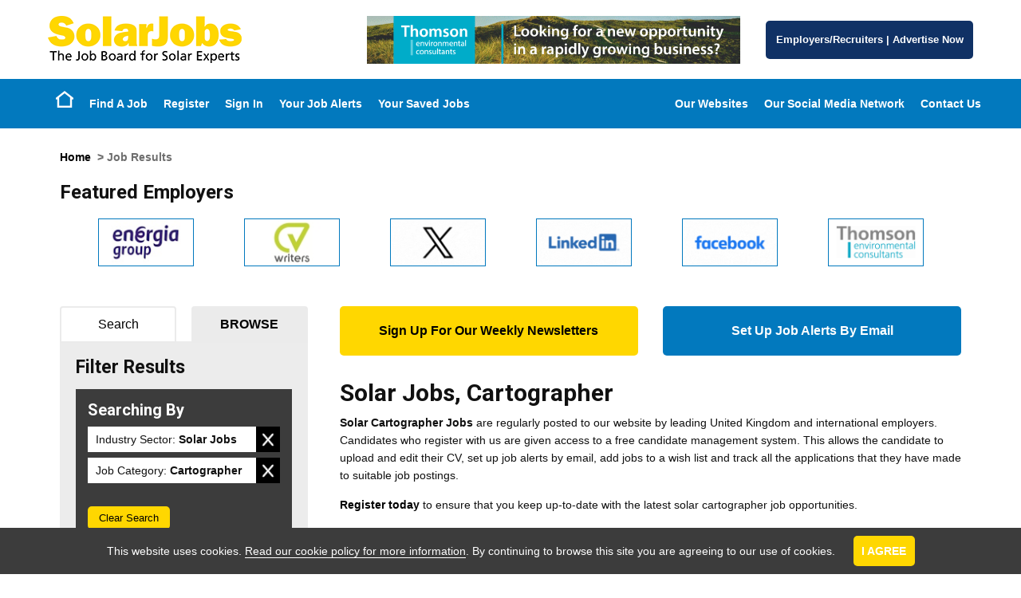

--- FILE ---
content_type: text/css
request_url: https://www.solarjobsuk.com/css/main.css?bn=3.1.3
body_size: 169886
content:
@font-face {
  font-family: 'Work Sans';
  font-style: normal;
  font-weight: 900;
  font-display: swap;
  src: url(https://fonts.gstatic.com/s/worksans/v24/QGY_z_wNahGAdqQ43RhVcIgYT2Xz5u32K-DQNig.ttf) format('truetype');
}
/* ==========================================================================
   HTML5 display definitions
   ========================================================================== */
/**
 * Correct `block` display not defined in IE 8/9.
 */
article,
aside,
details,
figcaption,
figure,
footer,
header,
hgroup,
main,
nav,
section,
summary {
  display: block;
}
/**
 * Address styling not present in IE 8/9.
 */
[hidden] {
  display: none;
}
/* ==========================================================================
   Base
   ========================================================================== */
/**
 * 1. Set default font family to sans-serif.
 * 2. Prevent iOS text size adjust after orientation change, without disabling
 *    user zoom.
 */
html {
  font-family: sans-serif;
  /* 1 */
  -ms-text-size-adjust: 100%;
  /* 2 */
  -webkit-text-size-adjust: 100%;
  /* 2 */
}
/**
 * Remove default margin.
 */
body {
  margin: 0;
}
/* ==========================================================================
   Links
   ========================================================================== */
/**
 * Address `outline` inconsistency between Chrome and other browsers.
 */
a:focus {
  outline: thin dotted;
}
/**
 * Improve readability when focused and also mouse hovered in all browsers.
 */
a:active,
a:hover {
  outline: 0;
}
/* ==========================================================================
   Typography
   ========================================================================== */
/**
 * Address variable `h1` font-size and margin within `section` and `article`
 * contexts in Firefox 4+, Safari 5, and Chrome.
 */
h1 {
  font-size: 2em;
  margin: 0 0 0.67em;
}
/**
 * Address styling not present in IE 8/9, Safari 5, and Chrome.
 */
abbr[title] {
  border-bottom: 1px dotted;
}
/**
 * Address style set to `bolder` in Firefox 4+, Safari 5, and Chrome.
 */
b,
strong {
  font-weight: 700;
}
/**
 * Address styling not present in Safari 5 and Chrome.
 */
dfn {
  font-style: italic;
}
/**
 * Address differences between Firefox and other browsers.
 */
hr {
  -webkit-box-sizing: content-box;
          box-sizing: content-box;
  height: 0;
}
/**
 * Address styling not present in IE 8/9.
 */
mark {
  background: #ff0;
  color: #000;
}
/**
 * Correct font family set oddly in Safari 5 and Chrome.
 */
code,
kbd,
pre,
samp {
  font-family: monospace, serif;
  font-size: 1em;
}
/**
 * Improve readability of pre-formatted text in all browsers.
 */
pre {
  white-space: pre-wrap;
}
/**
 * Set consistent quote types.
 */
q {
  quotes: "\201C" "\201D" "\2018" "\2019";
}
/**
 * Address inconsistent and variable font size in all browsers.
 */
small {
  font-size: 80%;
}
/**
 * Prevent `sub` and `sup` affecting `line-height` in all browsers.
 */
sub,
sup {
  font-size: 75%;
  line-height: 0;
  position: relative;
  vertical-align: baseline;
}
sup {
  top: -0.5em;
}
sub {
  bottom: -0.25em;
}
/* ==========================================================================
   Embedded content
   ========================================================================== */
/**
 * Remove border when inside `a` element in IE 8/9.
 */
img {
  border: 0;
}
/**
 * Correct overflow displayed oddly in IE 9.
 */
svg:not(:root) {
  overflow: hidden;
}
/* ==========================================================================
   Figures
   ========================================================================== */
/**
 * Address margin not present in IE 8/9 and Safari 5.
 */
figure {
  margin: 0;
}
/* ==========================================================================
   Forms
   ========================================================================== */
/**
 * 1. Correct `color` not being inherited in IE 8/9.
 * 2. Remove padding so people aren't caught out if they zero out fieldsets.
 */
legend {
  border: 0;
  /* 1 */
  padding: 0;
  /* 2 */
}
/**
 * 1. Correct font family not being inherited in all browsers.
 * 2. Correct font size not being inherited in all browsers.
 * 3. Address margins set differently in Firefox 4+, Safari 5, and Chrome.
 */
button,
input,
select,
textarea {
  font-family: inherit;
  /* 1 */
  font-size: 100%;
  /* 2 */
  margin: 0;
  /* 3 */
}
/**
 * Address Firefox 4+ setting `line-height` on `input` using `!important` in
 * the UA stylesheet.
 */
button,
input {
  line-height: normal;
}
/**
 * Address inconsistent `text-transform` inheritance for `button` and `select`.
 * All other form control elements do not inherit `text-transform` values.
 * Correct `button` style inheritance in Chrome, Safari 5+, and IE 8+.
 * Correct `select` style inheritance in Firefox 4+ and Opera.
 */
button,
select {
  text-transform: none;
}
/**
 * 1. Avoid the WebKit bug in Android 4.0.* where (2) destroys native `audio`
 *    and `video` controls.
 * 2. Correct inability to style clickable `input` types in iOS.
 * 3. Improve usability and consistency of cursor style between image-type
 *    `input` and others.
 */
button,
html input[type="button"],
input[type="reset"],
input[type="submit"] {
  -webkit-appearance: button;
  /* 2 */
  cursor: pointer;
  /* 3 */
}
/**
 * Re-set default cursor for disabled elements.
 */
button[disabled],
html input[disabled] {
  cursor: default;
}
/**
 * 1. Address box sizing set to `content-box` in IE 8/9.
 * 2. Remove excess padding in IE 8/9.
 */
input[type="checkbox"],
input[type="radio"] {
  -webkit-box-sizing: border-box;
          box-sizing: border-box;
  /* 1 */
  padding: 0;
  /* 2 */
}
/**
 * 1. Address `appearance` set to `searchfield` in Safari 5 and Chrome.
 * 2. Address `box-sizing` set to `border-box` in Safari 5 and Chrome
 *    (include `-moz` to future-proof).
 */
input[type="search"] {
  -webkit-appearance: textfield;
  /* 1 */
  -webkit-box-sizing: content-box;
  /* 2 */
  box-sizing: content-box;
}
/**
 * Remove inner padding and search cancel button in Safari 5 and Chrome
 * on OS X.
 */
input[type="search"]::-webkit-search-cancel-button,
input[type="search"]::-webkit-search-decoration {
  -webkit-appearance: none;
}
/**
 * Remove inner padding and border in Firefox 4+.
 */
button::-moz-focus-inner,
input::-moz-focus-inner {
  border: 0;
  padding: 0;
}
/**
 * 1. Remove default vertical scrollbar in IE 8/9.
 * 2. Improve readability and alignment in all browsers.
 */
textarea {
  overflow: auto;
  /* 1 */
  vertical-align: top;
  /* 2 */
}
/* ==========================================================================
   Tables
   ========================================================================== */
/**
 * Remove most spacing between table cells.
 */
table {
  border-collapse: collapse;
  border-spacing: 0;
}
/**
 * MIXINS
 * Useful mixins to make things quicker
 */
.rufus-web-bold {
  font-family: "FS Rufus Web Bold", 'Rockwell', Verdana, sans-serif;
  font-size-adjust: 0.49;
  font-weight: bold;
  font-style: normal;
}
.rufus-web-light {
  font-family: "FS Rufus Web Light", 'Rockwell', Verdana, sans-serif;
  font-size-adjust: 0.49;
  font-weight: 200;
  font-style: normal;
}
.frutiger-roman {
  font-family: "Frutiger LT W02_55 Roman", Arial, sans-serif;
}
.frutiger-bold {
  font-family: "Frutiger LT W02_65 Bold", Arial, sans-serif;
}
.norounded {
  border-radius: 0;
  -moz-border-radius: 0;
  -webkit-border-radius: 0;
  -o-border-radius: 0;
}
.no-text-shadow {
  text-shadow: none;
  -moz-text-shadow: none;
  -webkit-text-shadow: none;
}
.no-box-shadow {
  -webkit-box-shadow: 0 0 0;
          box-shadow: 0 0 0;
  -moz-box-shadow: 0 0 0;
  -webit-box-shadow: 0 0 0;
}
.indent {
  text-indent: -9999px;
}
.uppercase {
  text-transform: uppercase;
}
.capitalize {
  text-transform: capitalize;
}
.user-select {
  -webkit-user-select: none;
  -moz-user-select: none;
  -ms-user-select: none;
  user-select: none;
}
.transform {
  -webkit-transition: all 0.1s ease-in-out;
  transition: all 0.1s ease-in-out;
}
.CaptchaContainer {
  padding: 20px;
}
.specialMandatory {
  display: none!important;
}
.reveal-modal {
  top: 15% !important;
}
@media (max-width: 600px) {
  form.twocol table td dl {
    width: 90%;
  }
}
/*.wf-loading body {
    visibility: hidden;
}*/
html {
  font-size: 62.5%;
}
body {
  font-family: 'Lato', sans-serif;
  color: #111;
  text-rendering: optimizeLegibility;
  line-height: 2.2rem;
  font-size: 1.4rem;
}
#main {
  background-color: #fff;
}
a {
  text-decoration: none;
  color: #009d00;
}
a:hover,
a:focus {
  color: #009d00;
  text-decoration: underline;
}
p {
  margin: 0 0 15px;
}
p.info,
div.info,
.alert-info {
  background-color: rgba(0, 157, 0, 0.2);
  border-color: rgba(0, 157, 0, 0.2);
  color: #009d00;
}
h1,
h2,
h3,
h4,
h5,
h6,
.h1,
.h2,
.h3,
.h4,
.h5,
.h6 {
  font-family: 'Roboto', sans-serif;
  font-weight: 700;
  text-rendering: optimizeLegibility;
}
h1,
h2,
h3,
h4,
h5 {
  margin-bottom: 10px;
}
h1 {
  font-size: 3rem;
  margin-top: 30px;
  margin-bottom: 15pxpx;
}
#subpageImgHead {
  background: #fff;
}
#subpageImgHead h1 {
  margin: 20px;
  background: url(/images/icons/aboutIcon.png) 0 50% transparent no-repeat;
  color: #000;
  font-size: 4rem;
  line-height: 4rem;
  text-align: left;
  padding: 15px 0 15px 80px;
}
#content h1:first-child,
#JBcontent h1:first-child {
  border-bottom: 0;
}
h1 span,
h2 span,
h3 span {
  display: block;
}
h2 {
  font-size: 2.4rem;
  margin-top: 30px;
  margin-bottom: 25px;
}
#JBcontent.newCVview {
  padding-top: 30px;
}
h3 {
  font-size: 2.2rem;
  margin-bottom: 5px;
  margin-top: 30px;
}
h4 {
  font-size: 1.8rem;
  margin-bottom: 5px;
  margin-top: 15px;
}
h5 {
  font-size: 15px;
  margin-top: 0;
}
.imageContainer {
  overflow: hidden;
}
.imageContainer img {
  width: 100%;
}
.imageContainer img.fullwidth {
  width: 100%;
  height: auto;
  margin-bottom: 20px;
}
video {
  width: 100%!important;
  height: auto!important;
}
.social-links {
  margin: 0;
  padding: 0;
  width: auto;
}
.social-links li {
  display: inline-block;
  margin: 0 0 0 5px;
  padding: 0;
}
body#popup {
  border-color: #096eb0;
}
.backstretch {
  /*background-position: center center;*/
  background-position: 50% 50%;
  background-size: cover;
  background-repeat: no-repeat;
  width: 100%;
  height: 100%;
  /*    @media(min-width: 991px) {
        background-size: cover;  
    }*/
}
.quoteWrapper {
  margin: 0 auto 30px auto;
  width: 68%;
  background: url(/images/backgrounds/blacktrans.png) repeat transparent 0 0;
  -webkit-box-shadow: 1px 1px 5px #000;
          box-shadow: 1px 1px 5px #000;
  -moz-box-shadow: 1px 1px 5px #000;
  -webit-box-shadow: 1px 1px 5px #000;
  border-radius: 5px;
  position: relative;
}
@media (max-width: 991px) {
  .quoteWrapper {
    width: 100%;
  }
}
blockquote {
  font-size: 20px;
  font-style: italic;
  margin: 10px 0;
  padding: 10px 50px;
  line-height: 1.45;
  position: relative;
  color: #fff;
  border: 0;
  text-shadow: 1px 1px 1px #333;
  -moz-text-shadow: 1px 1px 1px #333;
  -webkit-text-shadow: 1px 1px 1px #333;
}
blockquote:before {
  font-family: Georgia, serif;
  font-style: normal;
  display: block;
  padding-left: 10px;
  content: "\201C";
  font-size: 100px;
  position: absolute;
  left: -10px;
  top: -30px;
}
blockquote:after {
  font-family: Georgia, serif;
  font-style: normal;
  display: block;
  padding-left: 10px;
  content: "\201D";
  font-size: 100px;
  position: absolute;
  right: -10px;
  top: -30px;
}
blockquote cite {
  color: #fff;
  font-size: 14px;
  display: block;
  margin-top: 5px;
}
blockquote cite:before {
  content: "\2014 \2009";
}
#cookieWarning {
  background: #3c3c3c;
  -webkit-box-shadow: none;
          box-shadow: none;
  color: #ffffff;
  height: auto!important;
  left: auto;
  position: fixed;
  top: auto;
  bottom: 0;
  text-align: center;
  width: 100%;
  z-index: 1;
  padding: 10px 20px;
}
#cookieWarning p {
  float: none;
  margin: 0;
  padding: 8px 0;
  padding-right: 100px;
  position: relative;
  display: inline-block;
}
#cookieWarning p a {
  text-decoration: none;
  color: #ffffff;
  border-bottom: 1px solid #ffffff;
}
#cookieWarning input {
  padding: 0 10px;
  position: absolute;
  right: 0;
  top: 0;
  height: 100%;
  background: #009d00;
  color: #ffffff;
  font-size: 1.4rem;
  text-transform: uppercase;
}
#breadcrumbs {
  color: #6e6e6e;
  font-weight: 700;
  padding: 0 20px;
  margin: 0;
}
/* 
 *  Owl Carousel - Animate Plugin
 */
.owl-carousel .animated {
  -webkit-animation-duration: 1000ms;
  animation-duration: 1000ms;
  -webkit-animation-fill-mode: both;
  animation-fill-mode: both;
}
.owl-carousel .owl-animated-in {
  z-index: 0;
}
.owl-carousel .owl-animated-out {
  z-index: 1;
}
.owl-carousel .fadeOut {
  -webkit-animation-name: fadeOut;
  animation-name: fadeOut;
}
@-webkit-keyframes fadeOut {
  0% {
    opacity: 1;
  }
  100% {
    opacity: 0;
  }
}
@keyframes fadeOut {
  0% {
    opacity: 1;
  }
  100% {
    opacity: 0;
  }
}
/* 
 * 	Owl Carousel - Auto Height Plugin
 */
.owl-height {
  -webkit-transition: height 500ms ease-in-out;
  transition: height 500ms ease-in-out;
}
/* 
 *  Core Owl Carousel CSS
 */
.owl-carousel {
  display: none;
  width: 100%;
  -webkit-tap-highlight-color: transparent;
  /* position relative and z-index fix webkit rendering fonts issue */
  position: relative;
  z-index: 1;
}
.owl-carousel .owl-stage {
  position: relative;
  -ms-touch-action: pan-Y;
}
.owl-carousel .owl-stage:after {
  content: ".";
  display: block;
  clear: both;
  visibility: hidden;
  line-height: 0;
  height: 0;
}
.owl-carousel .owl-stage-outer {
  position: relative;
  overflow: hidden;
  /* fix for flashing background */
  -webkit-transform: translate3d(0px, 0px, 0px);
}
.owl-controls .owl-nav .owl-prev,
.owl-controls .owl-nav .owl-next,
.owl-controls .owl-dot {
  cursor: pointer;
  cursor: hand;
  -webkit-user-select: none;
  -moz-user-select: none;
  -ms-user-select: none;
  user-select: none;
}
.owl-dots .owl-dot {
  display: inline-block;
  zoom: 1;
}
.owl-dots .owl-dot span {
  width: 15px;
  height: 15px;
  margin: 5px 7px;
  background: #ececec;
  border: 0;
  display: block;
  -webkit-backface-visibility: visible;
  -webkit-transition: opacity 200ms ease;
  transition: opacity 200ms ease;
  border-radius: 30px;
}
.owl-dots .owl-dot.active span,
.owl-dots .owl-dot:hover span {
  background: #009d00;
}
.owl-carousel.owl-loaded {
  display: block;
}
.owl-carousel.owl-loading {
  opacity: 0;
  display: block;
}
.owl-carousel.owl-hidden {
  opacity: 0;
}
.owl-carousel .owl-refresh .owl-item {
  display: none;
}
.owl-carousel .owl-item {
  position: relative;
  min-height: 1px;
  float: left;
  -webkit-backface-visibility: hidden;
  -webkit-tap-highlight-color: transparent;
  -webkit-touch-callout: none;
  -webkit-user-select: none;
  -moz-user-select: none;
  -ms-user-select: none;
  user-select: none;
}
.owl-carousel .owl-item img {
  display: block;
  width: 100%;
  height: 100%;
  -webkit-transform-style: preserve-3d;
}
.owl-carousel.owl-text-select-on .owl-item {
  -webkit-user-select: auto;
  -moz-user-select: auto;
  -ms-user-select: auto;
  user-select: auto;
}
.owl-carousel .owl-grab {
  cursor: move;
  cursor: -webkit-grab;
  cursor: -o-grab;
  cursor: -ms-grab;
  cursor: grab;
}
.owl-carousel.owl-rtl {
  direction: rtl;
}
.owl-carousel.owl-rtl .owl-item {
  float: right;
}
/* No Js */
.no-js .owl-carousel {
  display: block;
}
/* 
 * 	Owl Carousel - Lazy Load Plugin
 */
.owl-carousel .owl-item .owl-lazy {
  opacity: 0;
  -webkit-transition: opacity 400ms ease;
  transition: opacity 400ms ease;
}
.owl-carousel .owl-item img {
  -webkit-transform-style: preserve-3d;
          transform-style: preserve-3d;
}
/* 
 * 	Owl Carousel - Video Plugin
 */
.owl-carousel .owl-video-wrapper {
  position: relative;
  height: 100%;
  background: #000;
}
.owl-carousel .owl-video-play-icon {
  position: absolute;
  height: 80px;
  width: 80px;
  left: 50%;
  top: 50%;
  margin-left: -40px;
  margin-top: -40px;
  background: url("owl.video.play.png") no-repeat;
  cursor: pointer;
  z-index: 1;
  -webkit-backface-visibility: hidden;
  -webkit-transition: scale 100ms ease;
  transition: scale 100ms ease;
}
.owl-carousel .owl-video-play-icon:hover {
  -webkit-transition: scale(1.3, 1.3);
  transition: scale(1.3, 1.3);
}
.owl-carousel .owl-video-playing .owl-video-tn,
.owl-carousel .owl-video-playing .owl-video-play-icon {
  display: none;
}
.owl-carousel .owl-video-tn {
  opacity: 0;
  height: 100%;
  background-position: center center;
  background-repeat: no-repeat;
  background-size: contain;
  -webkit-transition: opacity 400ms ease;
  transition: opacity 400ms ease;
}
.owl-carousel .owl-video-frame {
  position: relative;
  z-index: 1;
}
.nav > li > a:hover,
.nav > li > a:focus,
#topmenu > li > a:hover,
#topmenu > li > a:focus,
#jobBrowseContainer .tabNav > li > a:hover,
#jobBrowseContainer .tabNav > li > a:focus,
.sidebarMenu .customSideBarMenu > li > a:hover,
.sidebarMenu .customSideBarMenu > li > a:focus {
  background-color: transparent;
}
.GJnetworkIdent .row {
  padding: 0 0 5px;
}
.GJnetworkIdent .col-sm-3 {
  max-width: 127px;
  padding: 0 1px;
}
.GJnetworkIdent .col-sm-3 img {
  border: 1px solid #66cc00;
}
.GJnetworkIdent .col-xs-12 {
  margin: 0 0 10px;
  padding: 0 1px;
}
#site-container {
  background-color: #fff;
  overflow: hidden;
}
#container {
  margin: 0;
  padding: 0;
}
@media (min-width: 768px) {
  #container {
    margin: 15px auto;
    padding-left: 15px;
    padding-right: 15px;
  }
}
#homepage #content {
  margin: 0;
  padding: 0;
}
.innerContent {
  position: relative;
}
.innerContent .buttonBottom {
  position: absolute;
  bottom: 0;
  left: 0;
  margin: 0 !important;
}
.innerContent .buttonBottom a {
  width: 100%;
}
@media (min-width: 768px) {
  #header .container,
  #container,
  #homepage .container,
  .fullwidthSection .container,
  #footer .container,
  #subpageHead .container {
    max-width: 1200px;
    margin-left: auto;
    margin-right: auto;
  }
  .fullwidthSection .container {
    padding-left: 35px;
    padding-right: 35px;
  }
}
.col-xs-1,
.col-xs-2,
.col-xs-3,
.col-xs-4,
.col-xs-5,
.col-xs-6,
.col-xs-7,
.col-xs-8,
.col-xs-9,
.col-xs-10,
.col-xs-11,
.col-xs-12,
.col-sm-1,
.col-sm-2,
.col-sm-3,
.col-sm-4,
.col-sm-5,
.col-sm-6,
.col-sm-7,
.col-sm-8,
.col-sm-9,
.col-sm-10,
.col-sm-11,
.col-sm-12,
.col-md-1,
.col-md-2,
.col-md-3,
.col-md-4,
.col-md-5,
.col-md-6,
.col-md-7,
.col-md-8,
.col-md-9,
.col-md-10,
.col-md-11,
.col-md-12,
.col-lg-1,
.col-lg-2,
.col-lg-3,
.col-lg-4,
.col-lg-5,
.col-lg-6,
.col-lg-7,
.col-lg-8,
.col-lg-9,
.col-lg-10,
.col-lg-11,
.col-lg-12,
.onecol #content,
.onecol #JBcontent,
.twocolL #content,
.twocolR #content,
.twocolL #JBcontent,
.twocolR #JBcontent,
.twocolL #left,
.twocolR #left,
.twocolL #right,
.twocolR #right,
.threecol #left,
.threecol #left,
.threecol #right,
.threecol #right,
.threecol #content,
.threecol #content,
.threecol #JBcontent,
.threecol #JBcontent {
  padding-left: 20px;
  padding-right: 20px;
}
@media (min-width: 991px) {
  /*	.twocolL #left, .twocolR #left, .twocolL #right, .twocolR #right {
		width: 33.33333333333333%;
	}
	
	.twocolL #content, .twocolR #content, .twocolL #JBcontent, .twocolR #JBcontent {
		width: 66.66666666666666%;
	}
	
	.twocolL #left {
		right: 66.66666666666666%;
		//padding-right: 40px;
	}
	
	.twocolL #content, .twocolL #JBcontent {
		left: 33.33333333333333%;
		//padding-left: 10px;
	}
	*/
  .twocolR #right {
    /*padding-left: 40px;*/
  }
  .twocolR #content,
  .twocolR #JBcontent {
    /*padding-right: 40px;*/
  }
  .JobResults #content,
  .JobResults #JBcontent {
    width: 70%;
    left: 30%;
  }
  .JobResults #left {
    width: 30%;
    right: 70%;
  }
}
@media (max-width: 990px) {
  .JobResults #content,
  .JobResults #JBcontent,
  .JobResults #left {
    width: 100%;
    left: 0%;
  }
}
/*.container {
	max-width: none;
}*/
.row {
  margin-left: 0;
  margin-right: 0;
  clear: both;
}
#content,
#JBcontent {
  padding-top: 30px;
  padding-bottom: 30px;
}
.sidebar {
  padding-top: 30px;
  padding-bottom: 30px;
}
.site-header {
  text-rendering: optimizeLegibility;
  position: relative;
  /*    @media (max-width: 1125px) {
        margin-top: 62px;
    }*/
}
.site-header h1 {
  text-align: center;
  color: #fff;
  font-size: 40px;
  margin: 50px 0;
  padding: 0 15px;
}
@media (min-width: 767px) {
  .site-header h1 {
    font-size: 60px;
  }
}
.site-header .row {
  margin: 0 -15px;
}
@media (max-width: 769px) {
  .site-header #headerInner {
    background: #fff;
  }
}
.site-header #headerTop {
  padding: 20px 0;
  background-color: #fff;
}
@media (min-width: 768px) {
  .site-header #headerTop {
    max-height: 99px;
  }
}
.site-header #headerTop .userSession {
  background: #009d00;
  float: right;
  padding: 5px 10px;
  margin: 0 0px -32px 0;
  border-radius: 0 0 5px 5px;
  z-index: 1;
  position: relative;
}
.site-header #headerTop .userSession a,
.site-header #headerTop .userSession span {
  color: #FFF;
}
@media (max-width: 767px) {
  .site-header #headerTop #bannerBAN {
    display: none;
  }
}
.site-header #headerTop #bannerBAN img {
  width: 100%;
  height: 100%;
  max-width: 468px;
  max-height: 60px;
  margin: 0 auto;
  float: none;
}
@media (min-width: 1199px) {
  .site-header #headerTop #bannerBAN img {
    min-width: 468px;
    min-height: 60px;
  }
}
@media (max-width: 1125px) {
  .site-header #headerTop #bannerBAN img {
    margin: 0;
    float: right;
  }
}
@media (max-width: 767px) {
  .site-header #headerTop #bannerBAN {
    /*padding: 0;*/
    margin: 20px 0 0 0;
  }
}
.site-header #headerTop #logo {
  display: block;
}
@media (max-width: 991px) {
  .site-header #headerTop #logo {
    text-align: center;
    margin-bottom: 20px;
  }
}
@media (max-width: 767px) {
  .site-header #headerTop #logo {
    margin: 0;
  }
}
.site-header #headerTop #logo img {
  height: 100%;
  width: 100%;
  max-width: 254px;
  max-height: 59px;
}
@media (min-width: 768px) {
  .site-header #headerTop #logo {
    /*padding: 20px 0;*/
  }
}
.site-header #headerTop #buttons {
  text-align: center;
  /*padding: 0 0 30px 0;*/
  margin-top: 6px;
}
@media (max-width: 1125px) {
  .site-header #headerTop #buttons {
    display: none;
  }
}
.site-header #headerTop #buttons a {
  /*margin: 0 7px;*/
  color: #FFF;
}
@media (min-width: 768px) {
  .site-header #headerTop #buttons {
    text-align: right;
    /*padding: 28px 10px 0 20px;*/
  }
}
.site-header #headerTop #buttons .buttonLink {
  background: #109D49;
  font-size: 1.3rem;
  width: 100%;
  text-align: center;
  padding: 15px 5px!important;
}
.site-header #headerTop #buttons #logo img {
  max-height: 66px;
  max-width: 282px;
}
.site-header #headerBot {
  background-color: #66cc00;
  overflow: hidden;
}
.site-header #headerBot .accountActions {
  text-align: left;
  padding-right: 0px;
}
.site-header #headerBot .accountActions .sidebarMenu {
  margin: 0;
}
.site-header #headerBot .accountActions .sidebarMenu h2 {
  display: none;
}
.site-header #headerBot .accountActions .sidebarMenu .customSideBarMenu > li {
  float: none;
  display: inline-block;
}
.site-header #headerBot .accountActions .sidebarMenu .customSideBarMenu > li a {
  font-size: 1.4rem;
}
.site-header #headerBot .accountActions .sidebarMenu .customSideBarMenu > li + li {
  margin: 0;
}
.site-header #headerBot .accountActions a {
  display: block;
  color: #fff;
  padding: 10px;
  font-weight: 700;
  background-color: transparent;
  background-repeat: no-repeat;
  background-position: 7px 50%;
}
.site-header #headerBot .accountActions a:hover {
  background-color: #000;
}
.site-header #headerBot .accountActions .register {
  background-image: url(/images/icons/icon-register.png);
}
.site-header #headerBot .accountActions .signin {
  background-image: url(/images/icons/icon-signin.png);
}
.site-header #headerBot .accountActions .jobalerts {
  background-image: url(/images/icons/icon-jobalerts.png);
}
.site-header #headerBot .accountActions .saved {
  background-image: url(/images/icons/icon-saved.png);
}
@media (min-width: 768px) {
  .site-header #headerBot .accountActions {
    text-align: right;
  }
  .site-header #headerBot .accountActions a {
    display: inline-block;
  }
  .site-header #headerBot .accountActions .register {
    padding-left: 37px;
  }
  .site-header #headerBot .accountActions .signin {
    padding-left: 34px;
  }
  .site-header #headerBot .accountActions .jobalerts {
    padding-left: 40px;
  }
  .site-header #headerBot .accountActions .saved {
    padding-left: 26px;
  }
}
.site-header #headerBot .accountActions ul > li > a {
  padding: 20px 10px;
}
.site-header #headerBot .accountActions ul > li > a:hover {
  background-color: #009d00;
}
@media (max-width: 1199px) {
  .site-header .mainNavMenu {
    position: relative;
    bottom: auto;
    right: auto;
  }
}
.site-header .mainNavMenu #mainBar {
  z-index: 1;
}
.site-header .mainNavMenu #mainMenu {
  width: 100%;
  padding: 12px 0 12px 90px;
}
.site-header .mainNavMenu #mainMenu #topmenu {
  margin: 0 !important;
  z-index: 1;
}
@media (min-width: 770px) {
  .site-header .mainNavMenu #mainMenu #topmenu {
    float: right;
  }
}
.site-header .mainNavMenu .sidebarMenu .customSideBarMenu {
  z-index: 2;
}
.site-header .site-header--top-links {
  float: left;
}
.site-header .site-header--top-links ul {
  list-style-type: none;
  padding: 10px 30px 10px 10px;
  display: inline-block;
}
.site-header .site-header--top-links ul li {
  float: left;
  margin: 0 10px;
}
.site-header .site-header--top-links ul li a {
  color: #fff;
}
.site-header--top-links {
  margin-bottom: 0;
  text-align: right;
  z-index: 4;
  color: #fff;
  font-size: 10px;
}
@media (max-width: 768px) {
  .mainNavMenu {
    clear: both;
    position: relative;
    bottom: auto;
    right: auto;
  }
  .mainNavMenu .site-header--nav .navbar #topmenu li a,
  .mainNavMenu .site-header--nav .navbar .customSideBarMenu li a {
    color: #fff;
  }
  .mainNavMenu .site-header--nav .navbar #topmenu li a:hover,
  .mainNavMenu .site-header--nav .navbar .customSideBarMenu li a:hover {
    background: #000;
  }
}
.site-header {
  z-index: 999 !important;
  position: fixed !important;
  height: auto !important;
  width: 100%;
  top: 0;
  background-color: #fff;
  -webkit-transition: all 0.7s ease-in-out;
  transition: all 0.7s ease-in-out;
  background: none;
  border: none;
}
.site-header.fixed {
  z-index: 1001;
  -webkit-backface-visibility: hidden;
  -webkit-box-shadow: 0px -1px 20px #333;
          box-shadow: 0px -1px 20px #333;
  -moz-box-shadow: 0px -1px 20px #333;
  -webit-box-shadow: 0px -1px 20px #333;
}
@media (max-width: 768px) {
  .site-header {
    max-height: none;
  }
  .site-header #topNav .col-sm-8 {
    float: none;
  }
}
@media (max-width: 768px) {
  .site-header .container {
    padding: 0;
  }
}
.site-header #menu488130745119390115159 h2 {
  display: none;
}
.site-header .navbar {
  border: none;
  border-radius: 0;
  margin: 0;
  min-height: 0!important;
  z-index: 1;
}
.site-header .navbar .navbar-toggle {
  background: transparent;
  border: none;
  border-radius: 0;
  height: 100px;
  margin: 0;
  padding-right: 20px;
}
.site-header .navbar .navbar-toggle .icon-bar {
  background: #666;
  width: 42px;
  height: 4px;
}
.site-header .navbar .navbar-toggle .icon-bar + .icon-bar {
  margin-top: 7px;
}
@media (min-width: 768px) {
  .site-header #headerBot.fixed {
    position: fixed;
    width: 100%;
    left: 0;
    top: 0;
    z-index: 1001;
    -webkit-backface-visibility: hidden;
    -webkit-box-shadow: -1px -1px 20px #333;
            box-shadow: -1px -1px 20px #333;
    -moz-box-shadow: -1px -1px 20px #333;
    -webit-box-shadow: -1px -1px 20px #333;
  }
}
.site-header #cusMenu488130745119390115159 li a {
  text-transform: uppercase;
}
.site-header #topmenu #mHome a {
  color: transparent;
  font-size: 0;
  text-indent: -9999px;
  background: url(/images/icons/icon-home.png) no-repeat 50% 50% transparent;
  width: 22px;
  height: 21px;
  margin: 0 10px;
  margin-top: -2px;
}
.site-header #topmenu li a.starter {
  font-weight: 700 !important;
}
.site-header #topmenu,
.site-header #cusMenu488130745119390115159 {
  /*margin: 0 0 2px 0;*/
}
.site-header #topmenu li a,
.site-header #cusMenu488130745119390115159 li a {
  border-radius: 0;
  border-bottom: 0;
  color: #fff;
  padding: 8px 10px;
  font-weight: 400;
  line-height: 2.2rem;
}
.site-header #topmenu li a:hover,
.site-header #cusMenu488130745119390115159 li a:hover {
  border: none;
}
.site-header #topmenu li a.starter,
.site-header #cusMenu488130745119390115159 li a.starter {
  border-radius: 0;
  -moz-border-radius: 0;
  -webkit-border-radius: 0;
  -o-border-radius: 0;
}
@media (min-width: 770px) {
  .site-header #topmenu li a:hover,
  .site-header #cusMenu488130745119390115159 li a:hover,
  .site-header #topmenu li.active a.hasSubMenu,
  .site-header #cusMenu488130745119390115159 li.active a.hasSubMenu,
  .site-header #topmenu li.menuhover a.starter,
  .site-header #cusMenu488130745119390115159 li.menuhover a.starter {
    background: #109D49;
    background: rgba(30, 156, 76, 0.2);
  }
  .site-header #topmenu li a.hasSubMenu:hover,
  .site-header #cusMenu488130745119390115159 li a.hasSubMenu:hover,
  .site-header #topmenu li a.hasSubMenu:active,
  .site-header #cusMenu488130745119390115159 li a.hasSubMenu:active,
  .site-header #topmenu li a.hasSubMenu:focus,
  .site-header #cusMenu488130745119390115159 li a.hasSubMenu:focus,
  .site-header #topmenu li.active a.hasSubMenu,
  .site-header #cusMenu488130745119390115159 li.active a.hasSubMenu {
    background: #91227f;
  }
  .site-header #topmenu .subMenu,
  .site-header #cusMenu488130745119390115159 .subMenu,
  .site-header #topmenu .childMenu,
  .site-header #cusMenu488130745119390115159 .childMenu {
    border: 0;
    -webkit-box-shadow: none;
            box-shadow: none;
    border-radius: 0;
    -moz-border-radius: 0;
    -webkit-border-radius: 0;
    -o-border-radius: 0;
  }
  .site-header #topmenu .subMenu li,
  .site-header #cusMenu488130745119390115159 .subMenu li,
  .site-header #topmenu .childMenu li,
  .site-header #cusMenu488130745119390115159 .childMenu li {
    border-top: 1px solid #751465;
    background: #91227f;
    -webkit-box-shadow: 0 3px 3px rgba(0, 0, 0, 0.25);
            box-shadow: 0 3px 3px rgba(0, 0, 0, 0.25);
  }
  .site-header #topmenu .subMenu li a:hover,
  .site-header #cusMenu488130745119390115159 .subMenu li a:hover,
  .site-header #topmenu .childMenu li a:hover,
  .site-header #cusMenu488130745119390115159 .childMenu li a:hover {
    color: #fff;
    background: #751465;
  }
  .site-header #topmenu .subMenu a,
  .site-header #cusMenu488130745119390115159 .subMenu a,
  .site-header #topmenu .childMenu a,
  .site-header #cusMenu488130745119390115159 .childMenu a {
    color: #fff;
    text-transform: none;
    padding: 8px 15px;
  }
  .site-header #topmenu .subMenu li:last-child,
  .site-header #cusMenu488130745119390115159 .subMenu li:last-child,
  .site-header #topmenu .childMenu li:last-child,
  .site-header #cusMenu488130745119390115159 .childMenu li:last-child,
  .site-header #topmenu .subMenu li:last-child a,
  .site-header #cusMenu488130745119390115159 .subMenu li:last-child a,
  .site-header #topmenu .childMenu li:last-child a,
  .site-header #cusMenu488130745119390115159 .childMenu li:last-child a {
    border-radius: 0;
    -moz-border-radius: 0;
    -webkit-border-radius: 0;
    -o-border-radius: 0;
  }
}
.site-header #topmenu #sCandidates,
.site-header #cusMenu488130745119390115159 #sCandidates {
  min-width: 190px;
}
.site-header--nav.open {
  max-height: 2000px;
  overflow: hidden;
}
#cusMenu488130745119390115159 .childMenu {
  overflow: hidden;
  height: 0;
}
@media (max-width: 769px) {
  #headerInner .col-sm-9 {
    width: 100%;
  }
  #cusMenu488130745119390115159 li {
    float: left;
    display: block;
    width: 100%;
    background: #1d3034;
  }
  #cusMenu488130745119390115159 li a {
    font-size: 1.4rem;
    padding: 15px!important;
    border-bottom: 1px solid #1d3034;
  }
  #cusMenu488130745119390115159 li .childMenu {
    padding: 0;
    list-style-type: none;
    overflow: visible;
  }
  #cusMenu488130745119390115159 li .childMenu li {
    background: #2f4e55;
  }
  #cusMenu488130745119390115159 li .childMenu a {
    border-radius: 0;
    -moz-border-radius: 0;
    -webkit-border-radius: 0;
    -o-border-radius: 0;
    display: block;
    padding: 15px 15px 15px 40px!important;
    border-bottom: 1px solid #1d3034;
    text-transform: none;
  }
}
@media (min-width: 769px) {
  #mainMenu .subMenu:hover {
    -webkit-transition: all 0.1s ease-in-out;
    transition: all 0.1s ease-in-out;
  }
  #mainMenu {
    overflow: hidden;
    text-align: left;
  }
  #mainMenu li a.starter {
    font-size: 1.4rem;
  }
  #mainMenu li.lastItem a.starter {
    margin-right: 0;
  }
  .site-header .customSideBarMenu li a,
  .site-header--top-links {
    font-size: 12px;
  }
  .navbar-nav > li,
  #topmenu > li,
  #cusMenu488130745119390115159 > li {
    float: none;
    display: inline-block;
  }
  .navbar-nav,
  #topmenu,
  #cusMenu488130745119390115159 {
    float: none;
    margin: 0;
  }
  #cusMenu488130745119390115159 .childMenu {
    background: #fff;
    border: 1px solid #cdcdcd;
    border-top: 0;
    border-radius: 0 0 4px 4px;
    box-t: 0 3px 3px rgba(0, 0, 0, 0.25);
    display: none;
    list-style: none;
    margin: 0;
    min-width: 120px;
    padding: 0;
    position: absolute;
    z-index: 999;
  }
  .site-header li {
    border: 0;
    float: none;
    list-style: none;
    margin: 0;
    padding: 0;
  }
  .site-header li a {
    display: block;
  }
}
@media (max-width: 769px) {
  .navbar {
    position: absolute;
    top: 0;
    right: 0;
    margin: 0 -15px;
  }
  .nav-open body {
    overflow: hidden;
    -webkit-overflow-scrolling: none;
  }
  #headerBot {
    z-index: 9999;
  }
  /*    #logo {
	    padding: 0 80px 0 0;
    }*/
  #headerBot #navWrapper {
    background-color: #3c3c3c;
    bottom: 0;
    margin: 0;
    position: fixed;
    left: 0;
    top: 0;
    width: 75%;
    -webkit-transform: translate(-100%, 0);
    -ms-transform: translate(-100%, 0);
        transform: translate(-100%, 0);
    -webkit-transition: all ease-in-out 0.5s;
    transition: all ease-in-out 0.5s;
    z-index: 9999;
    overflow: scroll;
    -webkit-overflow-scrolling: touch;
  }
  #headerBot #navWrapper.open {
    -webkit-transform: translate(0, 0);
    -ms-transform: translate(0, 0);
        transform: translate(0, 0);
  }
  #headerBot #navWrapper .col-sm-8 {
    padding: 0;
  }
  #headerBot #navWrapper #topMenu {
    margin: 0;
  }
  #headerBot #navWrapper #topMenu .sidebarMenu {
    margin: 0;
  }
  #headerBot #navWrapper #topMenu,
  #headerBot #navWrapper #mainMenu,
  #headerBot #navWrapper #accountMenu {
    padding: 0;
  }
  #headerBot #navWrapper #topMenu li,
  #headerBot #navWrapper #mainMenu li,
  #headerBot #navWrapper #accountMenu li {
    display: block;
  }
  #headerBot #navWrapper #topMenu li:hover,
  #headerBot #navWrapper #mainMenu li:hover,
  #headerBot #navWrapper #accountMenu li:hover {
    background-color: #000;
  }
  #headerBot #navWrapper #topMenu li a,
  #headerBot #navWrapper #mainMenu li a,
  #headerBot #navWrapper #accountMenu li a {
    font-size: 1.4rem;
    padding: 15px;
    color: #fff;
    text-transform: uppercase;
    display: block;
  }
  #headerBot #navWrapper #topMenu li a:hover,
  #headerBot #navWrapper #mainMenu li a:hover,
  #headerBot #navWrapper #accountMenu li a:hover {
    background: transparent;
  }
  #headerBot #navWrapper #topMenu li a:focus,
  #headerBot #navWrapper #mainMenu li a:focus,
  #headerBot #navWrapper #accountMenu li a:focus,
  #headerBot #navWrapper #topMenu li a:active,
  #headerBot #navWrapper #mainMenu li a:active,
  #headerBot #navWrapper #accountMenu li a:active {
    background: #333;
  }
  #headerBot #navWrapper #topMenu li li a,
  #headerBot #navWrapper #mainMenu li li a,
  #headerBot #navWrapper #accountMenu li li a {
    padding-left: 40px!important;
    text-transform: capitalize;
  }
  #headerBot #navWrapper #topMenu li a:before,
  #headerBot #navWrapper #mainMenu li a:before,
  #headerBot #navWrapper #accountMenu li a:before {
    display: none;
  }
  #headerBot #navWrapper #topMenu #mHome a,
  #headerBot #navWrapper #mainMenu #mHome a,
  #headerBot #navWrapper #accountMenu #mHome a {
    margin-top: 0;
    height: auto;
  }
  #headerBot #navWrapper #accountMenu li {
    background: #222;
  }
  #headerBot #navWrapper #accountMenu li a:hover {
    background: #000;
  }
  #headerBot #navWrapper #mainMenu,
  #headerBot #navWrapper #accountMenu {
    float: none;
    clear: both;
  }
  .nav-open,
  .nav-open body {
    overflow-y: hidden;
  }
  .nav-open .navbar-toggle .icon-bar:nth-child(2) {
    -webkit-transform: translate(0, 14px) rotate(45deg);
    -ms-transform: translate(0, 11px) rotate(45deg);
        transform: translate(0, 11px) rotate(45deg);
  }
  .nav-open .navbar-toggle .icon-bar:nth-child(3) {
    opacity: 0;
  }
  .nav-open .navbar-toggle .icon-bar:nth-child(4) {
    -webkit-transform: translate(0, -14px) rotate(-45deg);
    -ms-transform: translate(0, -11px) rotate(-45deg);
        transform: translate(0, -11px) rotate(-45deg);
  }
}
@media (max-width: 769px) {
  #headerInner .col-sm-9 {
    width: 100%;
  }
  .site-header--nav.open #menu493722835119390115159,
  .site-header--nav.open #menu493722835119390115159 ul {
    height: auto!important;
    overflow: visible!important;
    opacity: 1!important;
  }
  #cusMenu493722835119390115159 li {
    display: block;
  }
  #cusMenu493722835119390115159 li .childMenu {
    padding: 0;
    list-style-type: none;
  }
  #cusMenu493722835119390115159 li .childMenu a {
    border-radius: 0;
    display: block;
    line-height: 20px;
    padding-bottom: 10px;
    padding-top: 10px;
  }
  #cusMenu493722835119390115159 li .childMenu li a:before {
    display: inline-block;
    content: " > ";
    padding-left: 25px;
    padding-right: 10px;
  }
}
@media (min-width: 768px) {
  #topmenu .subMenu {
    visibility: hidden;
  }
}
#homepage #headerJobSearch {
  background-image: url(/images/backgrounds/GreenJobsUKHome.jpg?v2.0);
  /*	background-attachment: fixed;*/
}
@media (min-width: 991px) {
  #homepage #headerJobSearch {
    /*background-attachment: fixed   */
  }
}
#headerJobSearch h1 {
  color: #fff;
  font-size: 5rem;
  font-weight: 400;
  text-align: center;
  margin: 265px 0 20px 0;
  text-transform: capitalize;
  text-shadow: 1px 1px #3c3c3c;
}
@media (max-width: 767px) {
  #headerJobSearch h1 {
    margin: 175px 0 20px 0;
  }
}
@media (max-width: 600px) {
  #headerJobSearch h1 {
    font-size: 3rem;
    padding: 0 15px;
  }
}
@media (max-width: 767px) {
  #headerJobSearch .container {
    padding: 0;
  }
}
#headerJobSearch dl {
  background: #ffffff;
  overflow: hidden;
  -webkit-box-shadow: 0px 0px 5px 0px #ffffff;
  box-shadow: 0px 0px 5px 0px #ffffff;
  width: 80%;
  margin: 0px auto 105px auto;
  padding: 10px;
}
@media (max-width: 767px) {
  #headerJobSearch dl {
    margin: 0px auto 50px auto;
    width: 96%;
  }
}
#headerJobSearch dl #searchWhat {
  width: 70%;
  float: left;
}
#headerJobSearch dl #searchWhat input[type="text"] {
  border-top: 0px;
  border-bottom: 0px;
  border-left: 0px;
  -webkit-box-shadow: none;
          box-shadow: none;
  font-size: 1.8rem;
}
@media (max-width: 560px) {
  #headerJobSearch dl #searchWhat input[type="text"] {
    font-size: 1.6rem;
    height: 32px;
  }
}
#headerJobSearch dl #searchWhat input[type="text"]:focus {
  outline: none !important;
  border-color: #ccc;
}
#headerJobSearch dl input[type="submit"],
#headerJobSearch dl .buttonLink {
  background: #ffffff;
  width: 100%;
}
#headerJobSearch dl input[type="submit"]:hover,
#headerJobSearch dl .buttonLink:hover,
#headerJobSearch dl input[type="submit"]:focus,
#headerJobSearch dl .buttonLink:focus {
  background: #ffffff;
  -webkit-box-shadow: none;
          box-shadow: none;
  outline: none;
}
#headerJobSearch dl .submitButton {
  width: 10%;
  float: left;
}
#headerJobSearch dl .submitButton input[type="submit"] {
  background-image: url('/images/icons/mag.png');
  background-repeat: no-repeat;
  background-position: 50% 50%;
  background-size: 40px 40px;
  padding: 0;
  height: 52px;
}
@media (max-width: 560px) {
  #headerJobSearch dl .submitButton input[type="submit"] {
    background-size: 30px 30px;
    height: 32px;
  }
}
#headerJobSearch dl #advancedSearch {
  width: 20%;
  float: left;
}
#headerJobSearch dl #advancedSearch .buttonLink {
  color: #6e6e6e;
  text-align: center;
  padding: 0;
  height: 52px;
  line-height: 52px;
  font-size: 1.8rem;
  font-weight: normal;
}
@media (max-width: 560px) {
  #headerJobSearch dl #advancedSearch .buttonLink {
    font-size: 1.2rem;
    height: 32px;
    line-height: 32px;
  }
}
/* <!-- Responsive Menu Start --> */
/* Remember when setting up the responsive menu to hide the full screen elements @(949px) */
#resMenu {
  position: fixed;
  width: 100%;
  z-index: 1000;
  /*    top: 99px;*/
}
@media (min-width: 1126px) {
  #resMenu {
    display: none;
  }
}
#resMenu .resMainMenu,
#resMenu .resMenuLogin {
  display: none;
  position: relative;
}
#resMenu .resMenuLogin ul {
  margin: 0 !important;
  padding: 0;
  border: 0;
}
#resMenu .resMenuLogin ul li {
  list-style-type: none;
}
#resMenu .resMenuLogin ul li a {
  color: #6e6e6e;
  padding: 15px 20px;
  background: #ffffff;
  border-bottom: 1px solid #ddd;
}
#resMenu .resMenuLogin ul #sideBarEmployersAdvertiseNow a {
  background: #6e6e6e;
  color: #ffffff;
  border-color: #3c3c3c;
}
#resMenu .resMainMenu #mainMenu,
#resMenu .resMainMenu .sidebarMenu {
  position: absolute;
  background-color: #ffffff;
  z-index: 1;
  width: 100%;
}
#resMenu .resMainMenu #mainMenu #sideBarEmployersAdvertiseNow a,
#resMenu .resMainMenu .sidebarMenu #sideBarEmployersAdvertiseNow a {
  background: #6e6e6e;
  color: #ffffff;
}
#resMenu .resMainMenu #mainMenu h2,
#resMenu .resMainMenu .sidebarMenu h2 {
  display: none;
}
#resMenu .resMainMenu #mainMenu ul,
#resMenu .resMainMenu .sidebarMenu ul {
  margin: 0 !important;
  padding: 0;
}
#resMenu .resMainMenu #mainMenu ul li a,
#resMenu .resMainMenu .sidebarMenu ul li a {
  color: #6e6e6e;
  padding: 15px 20px;
  background: #ffffff;
  border-bottom: 1px solid #ddd;
}
#resMenu .resMenuLogin h2 {
  display: none;
}
#resMenu .resMenuLogin #userLinks {
  position: absolute;
  z-index: 1;
  background: #ffffff;
  width: 100%;
}
#resMenu .resMenuLogin #userLinks a {
  width: 100%;
  float: left;
}
#resMenu .resMenuLogin #userLinks a:hover,
#resMenu .resMenuLogin #userLinks a:focus,
#resMenu .resMenuLogin #userLinks a:active {
  text-decoration: none;
}
#resMenu .resMenuLogin #userLinks .sidebarMenu {
  margin: 0;
}
#resMenu .resMenuButtons {
  background-color: #009d00;
}
#resMenu .resMenuButtons .navbar-toggle {
  float: left;
}
#resMenu .resMenuButtons .navbar-toggle.one {
  width: 40px;
  height: 50px;
  margin: 5px 0 0 0;
  padding: 0;
  float: right;
  display: block;
  background: url(/images/icons/icon-register-large.png) no-repeat 50% 0px transparent;
  background-size: contain;
}
#resMenu .resMenuButtons .navbar-toggle.two {
  border: 0;
  border-radius: 0;
  z-index: 999;
  position: relative;
  margin: 4px 0 0 0;
  padding: 12px 0 9px 10px;
}
@media (max-width: 1125px) {
  #resMenu .resMenuButtons .navbar-toggle.two {
    display: block!important;
  }
}
#resMenu .resMenuButtons .navbar-toggle.two .icon-bar {
  background: #ffffff;
  height: 4px;
  border-radius: 0;
  width: 32px;
}
#resMenu .resMenuButtons .navbar-toggle.two .icon-bar + .icon-bar {
  margin-top: 5px;
}
/* <!-- Responsive Menu End --> */
/* Make way for the resMenu */
@media (max-width: 1125px) {
  #header .navbar,
  #header .userSession {
    display: none;
  }
}
*:active,
*:focus {
  -webkit-tap-highlight-color: rgba(0, 0, 0, 0) !important;
  -webkit-focus-ring-color: rgba(0, 0, 0, 0) !important;
  outline: none!important;
}
body.specialisms .footer-banner {
  background: url(/images/backgrounds/footer-specialisms.jpg) no-repeat 50% 50% transparent;
}
.footer-banner {
  height: 400px;
  position: relative;
}
.footer-banner:before {
  content: "";
  height: 100%;
  width: 564px;
  position: absolute;
  left: 0;
  top: 0;
  background: url(/images/backgrounds/dark-grey-angle2.png) left bottom transparent no-repeat;
}
@media (max-width: 769px) {
  .footer-banner:before {
    display: none;
  }
}
.site-footer {
  background: #444444;
  border-bottom: 30px solid #323232;
  color: #fff;
}
.site-footer h2 {
  font-size: 1.6rem !important;
  margin-bottom: 3rem;
  line-height: 1.4rem !important;
  color: #fff;
}
.site-footer a {
  color: #fff;
}
.site-footer a:hover,
.site-footer a:visited {
  border: 0;
  color: #fff;
}
.site-footer #footerTop {
  background: #009d00;
  text-align: center;
}
.site-footer #footerTop p {
  margin: 30px 0;
}
.site-footer #footerTop p a {
  color: #fff;
}
.site-footer #footerTop p #scrollTop {
  background: url(/images/backgrounds/button-arrow-doubleup-white.png) no-repeat 0 50% transparent;
  padding-left: 20px;
}
.site-footer #footerMid {
  padding: 30px 0 60px;
}
@media (max-width: 767px) {
  .site-footer #footerMid {
    padding: 0px;
  }
  .site-footer #footerMid .container,
  .site-footer #footerMid .row,
  .site-footer #footerMid .col-sm-3,
  .site-footer #footerMid h2 {
    padding: 0;
    margin: 0;
  }
  .site-footer #footerMid h2 {
    padding: 20px;
    text-align: center;
    cursor: pointer;
    width: 100%;
    background: #e8eaea;
    line-height: 3rem;
    color: #6e6e6e;
    margin: 0 !important;
    border-bottom: 1px solid #ddd;
  }
  .site-footer #footerMid ul {
    padding: 0;
    margin: 0;
  }
  .site-footer #footerMid ul li a {
    color: #6e6e6e;
    padding: 15px 20px;
    background: #ffffff;
    border-bottom: 1px solid #ddd;
  }
}
.site-footer #footerMid #associations h2 {
  margin-top: 0;
}
@media (max-width: 767px) {
  .site-footer #footerMid #associations h2 {
    display: none;
  }
}
.site-footer #footerMid:first-child .sidebarMenu h2 {
  margin: 0;
}
.site-footer #footerMid .sidebarMenu {
  margin: 0;
}
.site-footer #footerMid .sidebarMenu h2 {
  margin: 0 0 3rem 0;
}
@media (max-width: 767px) {
  .site-footer #footerMid .sidebarMenu ul {
    display: none;
  }
}
@media (max-width: 767px) {
  .site-footer #footerMid #share42 {
    width: 162px;
    margin: 20px auto 0 auto;
    position: relative;
    display: block;
  }
}
.site-footer #footerMid #share42 span:last-child {
  margin-right: 0 !important;
}
.site-footer #footerMid .share42-item {
  display: block!important;
}
@media (max-width: 767px) {
  .site-footer #footerMid .share42-item {
    float: left;
  }
}
.site-footer #footerMid .share42-item:after {
  color: #fff;
  float: left;
  line-height: 30px;
  height: 30px;
  padding: 0 10px;
}
.site-footer #footerMid .share42-item a {
  display: block;
  float: left;
  background-color: #009d00 !important;
}
@media (min-width: 767px) {
  .site-footer #footerMid .share42-item:nth-child(1):after {
    content: "Facebook";
  }
  .site-footer #footerMid .share42-item:nth-child(2):after {
    content: "LinkedIn";
  }
  .site-footer #footerMid .share42-item:nth-child(3):after {
    content: "X";
  }
  .site-footer #footerMid .share42-item:nth-child(4):after {
    content: "Google";
  }
  .site-footer #footerMid .share42-item:nth-child(5):after {
    content: "Pinterest";
  }
  .site-footer #footerMid .share42-item:nth-child(6):after {
    content: "Email";
  }
}
.site-footer .customSideBarMenu,
.site-footer ul {
  padding: 0;
  margin: 0;
}
.site-footer .customSideBarMenu li,
.site-footer ul li {
  list-style-type: none;
}
.site-footer .customSideBarMenu li a,
.site-footer ul li a {
  padding: 3px 0;
  display: block;
  border: 0;
}
.site-footer .customSideBarMenu li a:hover,
.site-footer ul li a:hover {
  text-decoration: underline;
}
.site-footer .customSideBarMenu li + li,
.site-footer ul li + li {
  margin-top: 0;
}
@media (max-height: 767px) {
  .site-footer h2 {
    margin: 3rem 0 1rem!important;
  }
}
.site-footer #footerBot-Top {
  text-align: center;
  background-color: #f5f5f5;
  padding: 30px 0;
}
@media (max-width: 767px) {
  .site-footer #footerBot-Top {
    margin-top: 12px;
  }
}
.site-footer #footerBot-Top .title {
  color: #000;
  font-size: 2rem;
  font-weight: bold;
  /*em{
				font: 2.8rem 'Work Sans', sans-serif;
				font-style: normal;
				color: @dark-lime-green;
			}*/
}
.site-footer #footerBot-Top .title em {
  font-style: normal;
}
.site-footer #footerBot-Top #otherSites li {
  float: none;
  display: inline-block;
  margin: 10px;
}
.site-footer #footerBot-Top #otherSites li img {
  height: 14px;
}
@media (max-width: 480px) {
  .site-footer #footerBot-Top #otherSites li img {
    height: 21px;
  }
}
.site-footer #footerBot-Top #otherSites li a {
  font-weight: 700;
  font-size: 1.8rem;
}
.site-footer #footerBot-Top #otherSites li a:hover {
  text-decoration: none;
}
.site-footer #footerBot-Top #otherSites .conservation a {
  color: #69742b;
}
.site-footer #footerBot-Top #otherSites .environmental a {
  color: #226f45;
}
.site-footer #footerBot-Top #otherSites .green a {
  color: #009f41;
}
.site-footer #footerBot-Top #otherSites .renewable,
.site-footer #footerBot-Top #otherSites .ecology {
  color: #6baa4a;
}
.site-footer #footerBot-Top #otherSites .renewable a,
.site-footer #footerBot-Top #otherSites .ecology a {
  color: #6baa4a;
}
.site-footer #footerBot-Top #otherSites .renewable img,
.site-footer #footerBot-Top #otherSites .ecology img {
  position: relative;
  top: 2px;
  height: 18px!important;
}
@media (max-width: 480px) {
  .site-footer #footerBot-Top #otherSites .renewable img,
  .site-footer #footerBot-Top #otherSites .ecology img {
    height: 26px!important;
  }
}
.site-footer #footerBot-Top #otherSites .ecology a {
  color: #008a1a;
}
.site-footer #footerBot-Top #otherSites .solar a {
  color: #ffd83f;
}
.site-footer #footerBot-Top #otherSites .waste a {
  color: #65b650;
}
.site-footer #footerBot-Top #otherSites .water a {
  color: #39548c;
}
.site-footer #footerBot-Top #otherSites .wind a {
  color: #0092cc;
}
.site-footer #footerBot {
  text-align: center;
}
@media (max-width: 767px) {
  .site-footer #footerBot {
    margin: 20px 0 0 0;
  }
}
.site-footer #footerBot .copy {
  float: left;
  width: 50%;
  margin: 30px 0;
  height: 72px;
  position: relative;
}
@media (max-width: 400px) {
  .site-footer #footerBot .copy {
    width: 100%;
    margin: 10px 0;
  }
}
.site-footer #footerBot .copy p {
  margin: 0;
  position: absolute;
  bottom: 0;
}
.site-footer #footerBot .compLogo {
  margin: 30px 0;
  float: right;
  width: 50%;
  height: 72px;
  position: relative;
}
.site-footer #footerBot .compLogo span {
  float: right;
  clear: both;
  position: relative;
  width: 100%;
  text-align: right;
  right: 65px;
  top: -10px;
}
@media (max-width: 400px) {
  .site-footer #footerBot .compLogo span {
    right: auto;
    text-align: center;
  }
}
@media (max-width: 400px) {
  .site-footer #footerBot .compLogo {
    width: 100%;
    margin: 10px 0;
  }
}
.site-footer #footerBot .compLogo img {
  max-width: 150px;
  max-height: 72px;
  position: absolute;
  bottom: 0;
  right: 0;
}
@media (max-width: 400px) {
  .site-footer #footerBot .compLogo img {
    position: relative;
    width: 100%;
    height: 100%;
    margin: 0 auto;
  }
}
.networkMember {
  position: relative;
  top: -3px;
}
.onePercentFTP {
  margin: 20px auto 0;
}
.onePercentFTP a img {
  display: inline-block;
  max-height: 80px;
  margin: 15px 20px;
}
.onePercentFTP a .logo-bcorp {
  max-height: 125px;
}
.onePercentFTP a .logo-14planet {
  margin-top: 13px;
}
.fullWidthRow {
  max-width: 100%!important;
}
/* --- Slanted Magenta background --- */
.previousArticles a,
.CMSButton,
input[type="submit"],
input[type="button"],
.buttonLink,
.pageActionButton,
.miniButton,
.btn,
#jobBrowseContainer .advSearch a,
#cmdSendMeJobsLikeTheseTop,
.jobPreviewActions #cmdBackBot,
.jobPreviewActions #cmdBackTop,
#cmdSendMeJobsLikeTheseTop,
.TagCloud li a,
#NewsTags li a,
#latestFloat .show_hide,
.sendMeJobsLikeThese input[type="submit"],
.returnResults a,
#JBcontent.jobView .jobInfo dl a,
#cmdCMSAddTextButton,
#cmdCMSRebuildPageButton,
.confirmOption,
.viewCMS,
#cmdSaveTop,
#cmdSaveBot,
.all,
#addNew,
#addJobboardItem,
#addTemplateItem,
input#cmdAddFeedAccessKey,
input.candRegBTN,
input.save,
#JBcontent .optionAdd,
.confirmOption,
.addOption,
.liveBTN,
.enableBTN,
.btn-success,
.jobPreviewActions #cmdFeaturedAdTop,
.jobPreviewActions #cmdFeaturedAdBot,
#jobBrowseContainer #jobBrowserResults #CurrentSearch .delBTN,
#headerJobSearch input[type=submit],
#content.joinoursocialmedianetwork ul li a,
.signInRegister a div {
  background: #009d00;
  color: #fff;
  border: 0;
  font-weight: 700;
  font-size: 1.6rem;
  padding: 15px 20px;
  text-rendering: optimizeLegibility;
  border: 0!important;
  border-radius: 5px;
  white-space: normal;
  position: relative;
  text-align: left;
  text-transform: capitalize;
}
.previousArticles a:hover,
.CMSButton:hover,
input[type="submit"]:hover,
input[type="button"]:hover,
.buttonLink:hover,
.pageActionButton:hover,
.miniButton:hover,
.btn:hover,
#jobBrowseContainer .advSearch a:hover,
#cmdSendMeJobsLikeTheseTop:hover,
.jobPreviewActions #cmdBackBot:hover,
.jobPreviewActions #cmdBackTop:hover,
#cmdSendMeJobsLikeTheseTop:hover,
.TagCloud li a:hover,
#NewsTags li a:hover,
#latestFloat .show_hide:hover,
.sendMeJobsLikeThese input[type="submit"]:hover,
.returnResults a:hover,
#JBcontent.jobView .jobInfo dl a:hover,
#cmdCMSAddTextButton:hover,
#cmdCMSRebuildPageButton:hover,
.confirmOption:hover,
.viewCMS:hover,
#cmdSaveTop:hover,
#cmdSaveBot:hover,
.all:hover,
#addNew:hover,
#addJobboardItem:hover,
#addTemplateItem:hover,
input#cmdAddFeedAccessKey:hover,
input.candRegBTN:hover,
input.save:hover,
#JBcontent .optionAdd:hover,
.confirmOption:hover,
.addOption:hover,
.liveBTN:hover,
.enableBTN:hover,
.btn-success:hover,
.jobPreviewActions #cmdFeaturedAdTop:hover,
.jobPreviewActions #cmdFeaturedAdBot:hover,
#jobBrowseContainer #jobBrowserResults #CurrentSearch .delBTN:hover,
#headerJobSearch input[type=submit]:hover,
#content.joinoursocialmedianetwork ul li a:hover,
.signInRegister a div:hover,
.previousArticles a:focus,
.CMSButton:focus,
input[type="submit"]:focus,
input[type="button"]:focus,
.buttonLink:focus,
.pageActionButton:focus,
.miniButton:focus,
.btn:focus,
#jobBrowseContainer .advSearch a:focus,
#cmdSendMeJobsLikeTheseTop:focus,
.jobPreviewActions #cmdBackBot:focus,
.jobPreviewActions #cmdBackTop:focus,
#cmdSendMeJobsLikeTheseTop:focus,
.TagCloud li a:focus,
#NewsTags li a:focus,
#latestFloat .show_hide:focus,
.sendMeJobsLikeThese input[type="submit"]:focus,
.returnResults a:focus,
#JBcontent.jobView .jobInfo dl a:focus,
#cmdCMSAddTextButton:focus,
#cmdCMSRebuildPageButton:focus,
.confirmOption:focus,
.viewCMS:focus,
#cmdSaveTop:focus,
#cmdSaveBot:focus,
.all:focus,
#addNew:focus,
#addJobboardItem:focus,
#addTemplateItem:focus,
input#cmdAddFeedAccessKey:focus,
input.candRegBTN:focus,
input.save:focus,
#JBcontent .optionAdd:focus,
.confirmOption:focus,
.addOption:focus,
.liveBTN:focus,
.enableBTN:focus,
.btn-success:focus,
.jobPreviewActions #cmdFeaturedAdTop:focus,
.jobPreviewActions #cmdFeaturedAdBot:focus,
#jobBrowseContainer #jobBrowserResults #CurrentSearch .delBTN:focus,
#headerJobSearch input[type=submit]:focus,
#content.joinoursocialmedianetwork ul li a:focus,
.signInRegister a div:focus {
  background-color: #009d00;
  border: 0!important;
  color: #fff;
  -webkit-transition: all 0.1s ease-in-out;
  transition: all 0.1s ease-in-out;
}
#jobBrowseContainer .miniButton {
  background-color: #66cc00;
}
/* --- Add right arrow white --- */
.buttonLink,
#headerJobSearch input[type="submit"],
.SelectedItemsContainer .viewSelected {
  background: url(/images/backgrounds/button-arrow-white.png) right 50% #66cc00 no-repeat;
  padding: 15px 40px 15px 20px;
}
.buttonLink:hover,
#headerJobSearch input[type="submit"]:hover,
.SelectedItemsContainer .viewSelected:hover,
.buttonLink:focus,
#headerJobSearch input[type="submit"]:focus,
.SelectedItemsContainer .viewSelected:focus {
  background-color: #66cc00;
  border: 0!important;
  color: #fff;
  -webkit-transition: all 0.1s ease-in-out;
  transition: all 0.1s ease-in-out;
}
/* --- Add right arrow green --- */
#latestJobsButton .buttonLink {
  /*	background: url(/images/backgrounds/button-arrow-green.png) right 50% #fff no-repeat;
	padding: 15px 40px 15px 20px;
	color: @lime-green;*/
}
/* --- Small button --- */
#content.joinoursocialmedianetwork ul li a {
  padding: 5px 10px;
  font-size: 1.2rem;
}
#jobBrowseContainer #CurrentSearch .miniButton {
  background: #109D49;
}
#jobBrowseContainer #CurrentSearch .miniButton:hover,
#jobBrowseContainer #CurrentSearch .miniButton:focus {
  background: #000;
  color: #fff;
}
#jobBrowseContainer .moreJobOptions,
#jobBrowseContainer #jobBrowserResults #CurrentSearch .delBTN {
  padding: 5px 14px;
  margin: 15px 0 0;
  font-size: 1.3rem;
  font-weight: 400!important;
}
#jobBrowseContainer .moreJobOptions:hover,
#jobBrowseContainer #jobBrowserResults #CurrentSearch .delBTN:hover,
#jobBrowseContainer .moreJobOptions:focus,
#jobBrowseContainer #jobBrowserResults #CurrentSearch .delBTN:focus {
  color: #fff !important;
}
.candRegBTN,
input.candRegBTN {
  background-color: #222;
}
/* --- Transparent with borders --- */
.miniButton,
.btn-xs,
#JBcontent .optionAdd,
.confirmOption,
.addOption,
input.addOption,
.liveBTN,
.enableBTN,
input.enableBTN,
.editBTN,
input.editBTN,
.disableBTN,
input#cmdRemoveGrouping,
#JBcontent .optionRemove,
.realRecordButton,
.delBTN,
input.delBTN,
input.removeOption,
.resetFRM a,
input.DeleteCandsBut,
#JBcontent.cmsManager .pageActionButton,
#JBcontent.newsCatManager .addArticles,
#JBcontent.newsManager .addNewsCat,
#JBcontent.adminAdd .pageActionButton,
#JBcontent.compadd .pageActionButton,
#JBcontent td.ColQuestion .pageActionButton,
#JBcontent.newCVresults .candInfo .selectCandContainer input {
  font-size: 13px;
  padding: 1px 5px;
  margin: 0 2px;
  text-transform: none;
  background-image: none;
}
.miniButton:hover,
.btn-xs:hover,
#JBcontent .optionAdd:hover,
.confirmOption:hover,
.addOption:hover,
input.addOption:hover,
.liveBTN:hover,
.enableBTN:hover,
input.enableBTN:hover,
.editBTN:hover,
input.editBTN:hover,
.disableBTN:hover,
input#cmdRemoveGrouping:hover,
#JBcontent .optionRemove:hover,
.realRecordButton:hover,
.delBTN:hover,
input.delBTN:hover,
input.removeOption:hover,
.resetFRM a:hover,
input.DeleteCandsBut:hover,
#JBcontent.cmsManager .pageActionButton:hover,
#JBcontent.newsCatManager .addArticles:hover,
#JBcontent.newsManager .addNewsCat:hover,
#JBcontent.adminAdd .pageActionButton:hover,
#JBcontent.compadd .pageActionButton:hover,
#JBcontent td.ColQuestion .pageActionButton:hover,
#JBcontent.newCVresults .candInfo .selectCandContainer input:hover {
  border-width: 2px;
}
.miniButton:after,
.btn-xs:after,
#JBcontent .optionAdd:after,
.confirmOption:after,
.addOption:after,
input.addOption:after,
.liveBTN:after,
.enableBTN:after,
input.enableBTN:after,
.editBTN:after,
input.editBTN:after,
.disableBTN:after,
input#cmdRemoveGrouping:after,
#JBcontent .optionRemove:after,
.realRecordButton:after,
.delBTN:after,
input.delBTN:after,
input.removeOption:after,
.resetFRM a:after,
input.DeleteCandsBut:after,
#JBcontent.cmsManager .pageActionButton:after,
#JBcontent.newsCatManager .addArticles:after,
#JBcontent.newsManager .addNewsCat:after,
#JBcontent.adminAdd .pageActionButton:after,
#JBcontent.compadd .pageActionButton:after,
#JBcontent td.ColQuestion .pageActionButton:after,
#JBcontent.newCVresults .candInfo .selectCandContainer input:after {
  display: none;
}
/*--- large --- */
.quickSearchBox .buttonLink {
  padding: 15px 20px;
  margin: 0.5em;
}
input[type="submit"].disabled {
  border-color: #999999;
  color: #999999;
}
input[type="submit"].disabled:hover {
  border-color: #999999;
  color: #999999;
  background: transparent;
}
input[type="text"],
input[type="email"],
input[type="password"],
input[type="url"],
input[type="search"],
input[type="tel"],
input[type="number"],
.text,
select,
#headerJobSearch select[size],
input[type="date"] {
  height: 52px;
  color: #6e6e6e;
  border-radius: 0;
  -moz-border-radius: 0;
  -webkit-border-radius: 0;
  -o-border-radius: 0;
}
@media (min-width: 768px) {
  .dl-horizontal dt,
  form.onecol dl dt,
  form.twocol dl dt,
  form.onewidecol dl dt,
  #JBcontent.jobPreview .jobInfo dl dt,
  #JBcontent.jobView .jobInfo dl dt,
  #JBcontent.searchCrit form.onecol dl dt {
    width: 220px;
  }
  .dl-horizontal dd,
  form.onecol dl dd,
  form.twocol dl dd,
  form.onewidecol dl dd,
  #JBcontent.jobPreview .jobInfo dl dd,
  #JBcontent.jobView .jobInfo dl dd,
  #JBcontent.searchCrit form.onecol dl dd {
    margin-left: 220px;
  }
}
@media (min-width: 768px) {
  .AdminPages .onecol.styled,
  .ClientPages .onecol.styled,
  .AdminPages .onewidecol.styled,
  .ClientPages .onewidecol.styled {
    width: 100%;
  }
}
@media (min-width: 992px) {
  .AdminPages .onecol.styled,
  .ClientPages .onecol.styled,
  .AdminPages .onewidecol.styled,
  .ClientPages .onewidecol.styled {
    width: 70%;
  }
}
#JBcontent.jobAdd #frmJobAdd,
#JBcontent.jobAdd #frmJobAdd table,
#JBcontent table.toolbar1,
#JBcontent table.toolbar2,
#JBcontent table#tblEditor,
#JBcontent table#tblEditor iframe {
  width: 100% !important;
}
body.onecol form fieldset,
body.twocolR form,
body.twocolL form {
  max-width: 100%;
}
#JBcontent.jobAdd #frmJobAdd .jobDescriptionSection fieldset dl dt label {
  white-space: normal;
}
#JBcontent.jobAdd #frmJobAdd .jobDescriptionSection fieldset dl dt label em {
  font-style: normal;
  font-weight: normal;
}
/* --- Custom Forms --- */
#main .registerVacancy form #contentTop {
  margin-bottom: 55px;
}
#main .sendCVemploy,
#main .registerVacancy,
#main .register,
#main .registerCV,
#main .contactForm {
  /* @media (min-width: 991px) {
		width: 100%;
	} */
}
#main .sendCVemploy h2 em,
#main .registerVacancy h2 em,
#main .register h2 em,
#main .registerCV h2 em,
#main .contactForm h2 em {
  position: relative;
  top: 0.2em;
  float: right;
  font-style: normal;
  font-size: 0.4em;
  font-weight: 700;
  color: #111;
}
#main .sendCVemploy h3,
#main .registerVacancy h3,
#main .register h3,
#main .registerCV h3,
#main .contactForm h3 {
  margin: 30px 0;
  color: #111;
}
#main .sendCVemploy #addressLine1,
#main .registerVacancy #addressLine1,
#main .register #addressLine1,
#main .registerCV #addressLine1,
#main .contactForm #addressLine1 {
  display: none;
}
#main .sendCVemploy input[type="text"],
#main .registerVacancy input[type="text"],
#main .register input[type="text"],
#main .registerCV input[type="text"],
#main .contactForm input[type="text"],
#main .sendCVemploy input[type="tel"],
#main .registerVacancy input[type="tel"],
#main .register input[type="tel"],
#main .registerCV input[type="tel"],
#main .contactForm input[type="tel"],
#main .sendCVemploy input[type="email"],
#main .registerVacancy input[type="email"],
#main .register input[type="email"],
#main .registerCV input[type="email"],
#main .contactForm input[type="email"],
#main .sendCVemploy input[type="file"],
#main .registerVacancy input[type="file"],
#main .register input[type="file"],
#main .registerCV input[type="file"],
#main .contactForm input[type="file"],
#main .sendCVemploy input[type="date"],
#main .registerVacancy input[type="date"],
#main .register input[type="date"],
#main .registerCV input[type="date"],
#main .contactForm input[type="date"],
#main .sendCVemploy input[type=password],
#main .registerVacancy input[type=password],
#main .register input[type=password],
#main .registerCV input[type=password],
#main .contactForm input[type=password],
#main .sendCVemploy textarea,
#main .registerVacancy textarea,
#main .register textarea,
#main .registerCV textarea,
#main .contactForm textarea,
#main .sendCVemploy select,
#main .registerVacancy select,
#main .register select,
#main .registerCV select,
#main .contactForm select {
  margin-bottom: 5px;
  border: 2px solid #ececec;
  height: 50px;
  -webkit-box-shadow: 0 0 0;
          box-shadow: 0 0 0;
  -moz-box-shadow: 0 0 0;
  -webit-box-shadow: 0 0 0;
}
#main .sendCVemploy input[type="file"],
#main .registerVacancy input[type="file"],
#main .register input[type="file"],
#main .registerCV input[type="file"],
#main .contactForm input[type="file"],
#main .sendCVemploy input[type="date"],
#main .registerVacancy input[type="date"],
#main .register input[type="date"],
#main .registerCV input[type="date"],
#main .contactForm input[type="date"] {
  width: 100%;
  display: block;
  padding: 12px;
  clear: both;
}
#main .sendCVemploy textarea,
#main .registerVacancy textarea,
#main .register textarea,
#main .registerCV textarea,
#main .contactForm textarea {
  min-height: 122px;
  resize: none;
}
#main .sendCVemploy .button input[type="submit"],
#main .registerVacancy .button input[type="submit"],
#main .register .button input[type="submit"],
#main .registerCV .button input[type="submit"],
#main .contactForm .button input[type="submit"] {
  margin: 30px 0 20px;
}
#main .sendCVemploy form label,
#main .registerVacancy form label,
#main .register form label,
#main .registerCV form label,
#main .contactForm form label {
  font-weight: 400;
  display: block;
}
#main .sendCVemploy form label em,
#main .registerVacancy form label em,
#main .register form label em,
#main .registerCV form label em,
#main .contactForm form label em {
  position: r elative;
  top: 0.1em;
  font-style: 400;
  font-size: 1.4em;
  font-weight: 700;
  color: #cc0000;
}
#main .sendCVemploy form p,
#main .registerVacancy form p,
#main .register form p,
#main .registerCV form p,
#main .contactForm form p {
  display: inline-block;
}
#main .sendCVemploy form p.button,
#main .registerVacancy form p.button,
#main .register form p.button,
#main .registerCV form p.button,
#main .contactForm form p.button {
  display: block;
}
#main .sendCVemploy form .requiredText,
#main .registerVacancy form .requiredText,
#main .register form .requiredText,
#main .registerCV form .requiredText,
#main .contactForm form .requiredText {
  margin-top: 15px;
  display: block;
}
#main .sendCVemploy form dt,
#main .registerVacancy form dt,
#main .register form dt,
#main .registerCV form dt,
#main .contactForm form dt {
  width: auto;
  font-weight: 400;
}
#main .sendCVemploy form dd,
#main .registerVacancy form dd,
#main .register form dd,
#main .registerCV form dd,
#main .contactForm form dd {
  margin-left: 0;
}
#main .sendCVemploy form dt.checkboxfix label,
#main .registerVacancy form dt.checkboxfix label,
#main .register form dt.checkboxfix label,
#main .registerCV form dt.checkboxfix label,
#main .contactForm form dt.checkboxfix label {
  display: none;
}
#main .sendCVemploy form dd.checkboxfix,
#main .registerVacancy form dd.checkboxfix,
#main .register form dd.checkboxfix,
#main .registerCV form dd.checkboxfix,
#main .contactForm form dd.checkboxfix {
  display: inline;
}
#main .sendCVemploy form dd.checkboxfix .notes,
#main .registerVacancy form dd.checkboxfix .notes,
#main .register form dd.checkboxfix .notes,
#main .registerCV form dd.checkboxfix .notes,
#main .contactForm form dd.checkboxfix .notes {
  padding-left: 25px;
  margin-bottom: 15px;
}
#main .sendCVemploy form div,
#main .registerVacancy form div,
#main .register form div,
#main .registerCV form div,
#main .contactForm form div {
  margin-bottom: 15px;
}
#main .sendCVemploy form input[type="checkbox"],
#main .registerVacancy form input[type="checkbox"],
#main .register form input[type="checkbox"],
#main .registerCV form input[type="checkbox"],
#main .contactForm form input[type="checkbox"] {
  margin: 0;
}
#main .sendCVemploy form label.checkbox,
#main .registerVacancy form label.checkbox,
#main .register form label.checkbox,
#main .registerCV form label.checkbox,
#main .contactForm form label.checkbox {
  display: inline;
  padding-left: 10px;
}
#main .sendCVemploy form .req,
#main .registerVacancy form .req,
#main .register form .req,
#main .registerCV form .req,
#main .contactForm form .req {
  color: #d9534f;
}
body.register form dt.checkboxfix,
body.jobApplyLink form dt.checkboxfix {
  display: block!important;
  float: none!important;
  clear: both!important;
  width: 100%!important;
  height: 3rem;
}
body.register form dt.checkboxfix label,
body.jobApplyLink form dt.checkboxfix label {
  display: block!important;
  width: 110%!important;
}
body.register form dt#DTnew_marketing,
body.jobApplyLink form dt#DTnew_marketing {
  padding-left: 25px;
  z-index: 1;
}
body.register form dd#DDnew_marketing,
body.jobApplyLink form dd#DDnew_marketing {
  position: relative;
  z-index: 2;
}
body.register form dd#DDnew_marketing input,
body.jobApplyLink form dd#DDnew_marketing input {
  position: absolute;
  top: -2.6rem;
  left: 0;
}
body.register form dt.candPrivacy,
body.jobApplyLink form dt.candPrivacy,
body.register form dt.candMarketing,
body.jobApplyLink form dt.candMarketing {
  position: relative;
  padding-left: 25px;
}
body.register form dt.candPrivacy input,
body.jobApplyLink form dt.candPrivacy input,
body.register form dt.candMarketing input,
body.jobApplyLink form dt.candMarketing input {
  position: absolute;
  top: 3px;
  left: 0;
}
body.register form dt.candConsent,
body.jobApplyLink form dt.candConsent {
  padding: 0;
}
body.register form dt.candConsent label,
body.jobApplyLink form dt.candConsent label {
  display: none!important;
}
body.register form dt.candConsent input,
body.jobApplyLink form dt.candConsent input {
  margin-top: 5px!important;
}
body.register form dd.candConsent,
body.jobApplyLink form dd.candConsent {
  position: relative;
  top: -3rem;
  font-weight: bold;
  z-index: 2;
}
body.register form dd.candConsent .notes,
body.jobApplyLink form dd.candConsent .notes {
  margin: -2px 0 0 !important;
  padding: 0 0 0 5px!important;
}
body.register form dd.candConsent .consent-notes,
body.jobApplyLink form dd.candConsent .consent-notes {
  display: block;
  margin: 0;
  font-weight: normal;
  font-size: 0.85em;
}
body.jobApplyLink form dd#DDnew_marketing input {
  top: -3.2rem;
}
body.jobApplyLink form dt.candPrivacy input,
body.jobApplyLink form dt.candMarketing input {
  top: 0px;
}
body.jobApplyLink form dt.candConsent input {
  margin-top: 2px!important;
}
body.jobApply form dt.checkboxfix {
  display: block!important;
  float: none!important;
  clear: both!important;
  width: 100%!important;
  height: 2rem;
}
body.jobApply form dt.checkboxfix label {
  display: block!important;
  width: 110%!important;
}
body.jobApply form dt.fixType3 {
  overflow: visible!important;
}
body.jobApply form dt.fixType3 input {
  position: relative;
  top: -3px;
}
body.jobApply form dd.checkboxfix .notes {
  padding-left: 25px;
}
body.jobApply form dt#DTnew_marketing {
  padding-left: 25px;
  z-index: 1;
}
body.jobApply form dd#DDnew_marketing {
  position: relative;
  z-index: 2;
}
body.jobApply form dd#DDnew_marketing input {
  position: absolute;
  top: -3rem;
  left: 0;
}
body.jobApply form dt.chkSaveCV,
body.jobApply form dt.chkTerms {
  position: relative;
  padding-left: 25px;
}
body.jobApply form dt.chkSaveCV input,
body.jobApply form dt.chkTerms input {
  position: absolute;
  top: 0px;
  left: 0;
}
body.jobApply form dt.candConsent {
  padding: 0;
}
body.jobApply form dt.candConsent label {
  display: none!important;
}
body.jobApply form dt.candConsent input {
  margin-top: 2px!important;
}
body.jobApply form dd.candConsent {
  position: relative;
  top: -2rem;
  font-weight: bold;
  z-index: 2;
}
body.jobApply form dd.candConsent .notes {
  margin: 0!important;
  padding: 0 0 0 5px!important;
}
body.jobApply form dd.candConsent .consent-notes {
  margin-top: 0rem;
  font-weight: normal;
}
@media (min-width: 768px) {
  body.jobApply form#frmJobApplyCand dt.fixType3 {
    position: relative;
    width: 245px!important;
    float: left!important;
    z-index: 2!important;
  }
  body.jobApply form#frmJobApplyCand dt.fixType3 input {
    position: absolute;
    top: 0px;
    right: 10px;
  }
  body.jobApply form#frmJobApplyCand dd.fixType3 {
    z-index: 1;
  }
}
#JBcontent.contactForm #frmContactUs table {
  width: 100%;
}
#JBcontent.contactForm #frmContactUs table #cmdSubmit {
  margin-bottom: 15px;
}
#main .contactForm label[for="frmAddress"],
#main .contactForm label[for="frmCompType"] {
  display: block;
}
#main .contactForm input[type=text],
#main .contactForm textarea {
  margin-bottom: 15px;
}
#main .register dd.candPassword1 div,
#main .registerCV dd.candPassword1 div,
#main .registerVacancy dd.candPassword1 div,
#main .register dd.synopsis div,
#main .registerCV dd.synopsis div,
#main .registerVacancy dd.synopsis div {
  margin-bottom: 0;
}
@media (min-width: 768px) {
  #main .register form fieldset,
  #main .registerCV form fieldset,
  #main .registerVacancy form fieldset {
    max-width: 65%;
  }
}
#main .register .notes {
  color: #6e6e6e;
}
#main .register .candPassword1 .notes,
#main .register .candPassword2 .notes,
#main .register .checkboxfix .notes {
  display: block;
}
#main .register input.InputNotes {
  color: #fff;
}
#main #content.registerVacancy #CMSsectionBot h3 {
  margin-top: 0;
}
#main #content.registerVacancy input,
#main #content.registerCV input,
#main #content.registerVacancy dd,
#main #content.registerCV dd {
  margin-bottom: 15px;
}
#main #content.registerVacancy input[type="checkbox"],
#main #content.registerCV input[type="checkbox"] {
  margin-bottom: 0;
}
.error-bubble {
  position: absolute;
  background-color: #cd2e26;
  max-width: 325px;
  border-radius: 5px;
  color: white;
  padding: 5px 12px;
  z-index: 9;
}
.error-bubble:before {
  content: '';
  position: absolute;
  display: block;
  height: 0;
  width: 0;
  border-width: 5px;
  border-style: solid;
}
.error-bubble--right:before {
  top: 7px;
  left: -10px;
  border-color: transparent #cd2e26 transparent transparent;
}
.error-bubble--bottom:before {
  top: -10px;
  left: 10px;
  border-color: transparent transparent #cd2e26 transparent;
}
.error-inline,
.error-bubble {
  display: block;
  font-size: 1.3rem;
  text-align: right;
}
.error-inline {
  color: #111;
  margin-bottom: 10px;
  font-style: italic;
}
.input-valid input,
.input-error input,
.input-valid textarea,
.input-error textarea {
  background-repeat: no-repeat;
  background-position: right 50%;
  color: #111;
}
.input-valid input input[type=text],
.input-error input input[type=text],
.input-valid textarea input[type=text],
.input-error textarea input[type=text] {
  padding-right: 50px;
}
.input-valid input,
.input-valid textarea {
  background-image: url(/images/icons/inputValid.png);
}
.input-error input,
.input-error textarea {
  background-image: url(/images/icons/inputError.png);
}
.pagination > li > a,
.pagination > li > em,
.pageNumbers > li > a,
.pageNumbers > li > em {
  height: 36px;
  width: 36px;
  border: 0;
  margin: 0 3px;
  background: #fff;
  color: #111;
  font-size: 1.6rem;
  text-align: center;
  text-decoration: none!important;
  border-radius: 0;
  -moz-border-radius: 0;
  -webkit-border-radius: 0;
  -o-border-radius: 0;
}
.pagination > li > a:hover,
.pagination > li > em:hover,
.pageNumbers > li > a:hover,
.pageNumbers > li > em:hover {
  background-color: #efefef;
  color: #111;
}
.pagination > .pageSelected > em,
.pagination > .pageSelected > em:hover,
.pagination > .pageSelected > em:focus,
.pageNumbers > .pageSelected > em,
.pageNumbers > .pageSelected > em:hover,
.pageNumbers > .pageSelected > em:focus {
  font-style: normal;
  border: 0;
  color: #fff;
  background-color: #009d00;
  -webkit-box-shadow: 0 0 0;
          box-shadow: 0 0 0;
  -moz-box-shadow: 0 0 0;
  -webit-box-shadow: 0 0 0;
  border-radius: 0;
  -moz-border-radius: 0;
  -webkit-border-radius: 0;
  -o-border-radius: 0;
}
.pagination > li:last-child > a,
.pagination > li:last-child > em,
.pageNumbers > li:last-child > a,
.pageNumbers > li:last-child > em {
  margin-right: 0;
  border-radius: 0;
  -moz-border-radius: 0;
  -webkit-border-radius: 0;
  -o-border-radius: 0;
}
div.message,
p.message,
.alert-success {
  color: #fff;
  background-color: #6e6e6e;
  border-color: #6e6e6e;
  border-radius: 0;
  -moz-border-radius: 0;
  -webkit-border-radius: 0;
  -o-border-radius: 0;
}
div.error,
p.error,
.alert-danger {
  background-color: #efefef;
  border-color: #efefef;
  color: #931b81;
}
#send-cvCaptcha {
  padding: 0 20px;
  border-radius: 5px;
}
.login form fieldset {
  border: 0 !important;
  -webkit-box-shadow: none !important;
          box-shadow: none !important;
  background: #ececec !important;
  border-radius: 0 !important;
  /* Change the white to any color ;) */
}
.login form fieldset h2 {
  border: 0 !important;
  background: #ececec !important;
  border-radius: 0 !important;
  font-size: 2.2rem !important;
}
.login form fieldset input[type="text"],
.login form fieldset input[type="password"] {
  background: #ffffff !important;
  border: 0;
}
.login form fieldset input:-webkit-autofill {
  -webkit-box-shadow: 0 0 0px 1000px white inset;
}
.login form input[type="button"] {
  background-color: #009d00 !important;
}
input:focus::-webkit-input-placeholder {
  color: transparent;
}
input:focus:-moz-placeholder {
  color: transparent;
}
/* FF 4-18 */
input:focus::-moz-placeholder {
  color: transparent;
}
/* FF 19+ */
input:focus:-ms-input-placeholder {
  color: transparent;
}
/* IE 10+ */
#homepage {
  /*  Latest Jobs Jobs Scroller */
}
@media (max-width: 767px) {
  #homepage #headerTop #bannerBAN {
    display: none;
  }
}
#homepage .bx-prev,
#homepage .bx-next {
  width: 50%;
  float: left;
  text-align: center;
  background: #66cc00;
  color: #FFF;
  font-size: 2rem;
  font-weight: bold !important;
  padding: 15px 0;
  letter-spacing: -2px;
}
#homepage .bx-prev {
  border-right: 1px solid #FFF;
}
#homepage .bx-controls.bx-has-controls-direction {
  overflow: hidden;
  margin-bottom: 10px;
}
@media (min-width: 600px) {
  #homepage .bx-controls.bx-has-controls-direction {
    padding: 0 22px;
  }
}
#homepage .bx-wrapper,
#homepage .bx-viewport {
  max-width: 100%!important;
}
@media (min-width: 600px) {
  #homepage .bx-wrapper,
  #homepage .bx-viewport {
    padding: 0 22px;
  }
}
#homepage #content a {
  font-weight: normal;
}
@media (max-width: 769px) {
  #homepage .site-header #headerInner {
    background: transparent;
  }
}
#homepage #content {
  margin: 0;
  padding: 0;
}
#homepage h2,
#homepage h3 {
  margin-top: 0;
}
#homepage #aboutUs,
#homepage #bannerScroller,
#homepage #callToActions,
#homepage #tabs {
  padding: 40px 0;
}
@media (max-width: 767px) {
  #homepage #tabs {
    padding: 10px 0 40px;
  }
}
#homepage #aboutUs,
#homepage #bannerScroller,
#homepage #callToActions {
  text-align: center;
}
#homepage #aboutUs .about {
  height: 5rem;
  overflow: hidden;
  text-align: justify;
  margin-bottom: 30px;
}
#homepage #aboutUs .about h2 {
  text-align: center;
}
#homepage #aboutUs .about h3 {
  font-size: 1.8rem;
}
#homepage #aboutUs .about.open {
  height: auto;
}
#homepage #aboutUs .about a {
  font-weight: bold;
}
#homepage #aboutUs .about a:hover {
  text-decoration: underline;
}
#homepage #tabs .JobResultCategoryList ul {
  float: left;
}
@media (min-width: 1126px) {
  #homepage #tabs {
    margin-bottom: 40px;
  }
  #homepage #tabs .selectList select {
    display: none;
  }
}
@media (max-width: 1125px) {
  #homepage #tabs .selectList,
  #homepage #tabs .selectList select {
    margin: 15px 0;
  }
  #homepage #tabs .selectList ul {
    display: none!important;
  }
}
#homepage #tabs h2 {
  text-align: center;
}
#homepage #tabs a {
  border: 0;
}
#homepage #tabs ul {
  list-style-type: none;
  margin: 0;
  padding: 0;
  overflow: hidden;
}
#homepage #tabs .tab-content,
#homepage #tabs .ui-tabs-nav {
  border-bottom: 4px solid #009d00;
}
#homepage #tabs .tab-content ul,
#homepage #tabs .ui-tabs-nav ul {
  height: auto;
}
#homepage #tabs .tab-content ul.open,
#homepage #tabs .ui-tabs-nav ul.open {
  height: 205px;
  /*border-bottom: 33px solid #FFF; */
  margin-bottom: 20px !important;
}
#homepage #tabs .tab-content .showhide,
#homepage #tabs .ui-tabs-nav .showhide {
  position: absolute;
  left: 50%;
  width: 200px;
  text-align: center;
  margin-left: -100px;
  margin-top: 10px;
  font-weight: bold;
  cursor: pointer;
  margin-top: 18px;
  display: none;
}
@media (min-width: 1126px) {
  #homepage #tabs .tab-content .showhide,
  #homepage #tabs .ui-tabs-nav .showhide {
    display: block;
  }
}
#homepage #tabs .tab-content > ul {
  padding: 30px 10px;
}
#homepage #tabs .ui-tabs-nav {
  padding: 0 25px;
}
@media (max-width: 767px) {
  #homepage #tabs .ui-tabs-nav {
    padding: 0;
  }
}
#homepage #tabs .ui-tabs-nav a {
  color: #fff;
  display: block;
  text-align: center;
  background: #66cc00;
  padding: 10px 15px;
  -webkit-border-top-right-radius: 5px;
  -webkit-border-bottom-right-radius: 0;
  -webkit-border-bottom-left-radius: 0;
  -webkit-border-top-left-radius: 5px;
  -moz-border-radius-topright: 5px;
  -moz-border-radius-bottomright: 0;
  -moz-border-radius-bottomleft: 0;
  -moz-border-radius-topleft: 5px;
  border-top-right-radius: 5px;
  border-bottom-right-radius: 0;
  border-bottom-left-radius: 0;
  border-top-left-radius: 5px;
}
@media (max-width: 450px) {
  #homepage #tabs .ui-tabs-nav a {
    font-size: 1.2rem;
  }
}
@media (max-width: 767px) {
  #homepage #tabs .ui-tabs-nav a span {
    display: none;
  }
}
#homepage #tabs .ui-tabs-nav .ui-state-active a {
  background: #009d00;
  color: #fff;
}
#homepage #tabs .ui-tabs-nav .col {
  width: 25%;
  float: left;
  padding-left: 5px;
  padding-right: 5px;
}
#homepage #tabs .tab-content .searchByBox h2 {
  display: none;
}
#homepage #tabs .tab-content ul {
  padding: 20px;
  margin-bottom: 0px;
}
#homepage #tabs .tab-content ul li {
  float: left;
  width: 25%;
  line-height: 2.6rem;
}
#homepage #tabs .tab-content ul li a em {
  display: none;
}
#homepage #tabs .tab-content a {
  color: #111;
}
#homepage #tabs .tab-content a:hover {
  color: #111;
  text-decoration: underline;
}
@media (min-width: 400px) {
  #homepage #tabs .tab-content .col {
    width: 50%;
    float: left;
    padding-left: 5px;
    padding-right: 5px;
  }
}
@media (min-width: 850px) {
  #homepage #tabs .tab-content .col {
    width: 33.33%;
  }
}
@media (min-width: 1100px) {
  #homepage #tabs .tab-content .col {
    width: 25%;
  }
}
@media (min-width: 1200px) {
  #homepage #tabs .tab-content .col {
    width: 25%;
  }
}
#homepage #callToActions {
  background: #ececec;
}
@media (max-width: 767px) {
  #homepage #callToActions {
    padding: 0;
  }
  #homepage #callToActions .box {
    padding: 0;
    margin: 30px;
  }
}
#homepage #callToActions .container {
  padding: 0;
}
#homepage #callToActions .innerContent {
  padding: 20px 20px 15px 20px;
  color: #fff;
  min-height: 333px !important;
}
#homepage #callToActions .innerContent h3 {
  padding-top: 100px;
}
#homepage #callToActions .innerContent .buttonWrapper {
  padding: 0 20px 20px;
}
#homepage #callToActions .innerContent .buttonBottom {
  width: 100%;
}
#homepage #callToActions #ctaAccount {
  margin-bottom: 0;
}
#homepage #callToActions #ctaAccount .innerContent {
  background: #009d00;
}
#homepage #callToActions #ctaAccount .innerContent h3 {
  background: url(/images/icons/icon-register-large.png) no-repeat 50% 20px transparent;
}
#homepage #callToActions #ctaAccount .innerContent .buttonBottom .buttonLink {
  background-color: #009d00;
  border: 2px solid #FFF !important;
}
#homepage #callToActions #ctaAccount .innerContent .buttonBottom .buttonLink:hover {
  border: 2px solid #FFF !important;
}
#homepage #callToActions #ctaJobAlert .innerContent {
  background: #66cc00;
}
#homepage #callToActions #ctaJobAlert .innerContent h3 {
  background: url(/images/icons/icon-jobalerts-large.png) no-repeat 50% 10px transparent;
}
#homepage #callToActions #ctaJobAlert .innerContent .buttonBottom .buttonLink {
  background-color: #66cc00;
  border: 2px solid #FFF !important;
}
#homepage #callToActions #ctaJobAlert .innerContent .buttonBottom .buttonLink:hover {
  border: 2px solid #FFF !important;
}
#homepage #callToActions #ctaUploadCV .innerContent {
  background: #109D49;
}
#homepage #callToActions #ctaUploadCV .innerContent h3 {
  background: url(/images/icons/icon-upload-large.png) no-repeat 50% 15px transparent;
}
#homepage #callToActions #ctaUploadCV .innerContent .buttonBottom .buttonLink {
  background-color: #109D49;
  border: 2px solid #FFF !important;
}
#homepage #callToActions #ctaUploadCV .innerContent .buttonBottom .buttonLink:hover {
  border: 2px solid #FFF !important;
}
#homepage #jobsScroller {
  padding: 20px 0 10px 0;
  background: #ececec;
}
@media (min-width: 767px) {
  #homepage #jobsScroller {
    padding: 40px 0;
  }
}
#homepage #jobsScroller .headingContainer {
  overflow: hidden;
}
#homepage #jobsScroller h2 {
  display: block;
  text-align: center;
}
#homepage #jobsScroller h3 {
  display: inline-block;
  float: left;
  margin-bottom: 0;
}
#homepage #jobsScroller #latest {
  padding: 0;
}
@media (min-width: 600px) {
  #homepage #jobsScroller #latest {
    margin: 10px -20px;
  }
}
#homepage #jobsScroller #latest h2 {
  display: none;
}
@media (max-width: 991px) {
  #homepage #jobsScroller #LatestJobsAll {
    width: 33.3%;
  }
}
@media (max-width: 768px) {
  #homepage #jobsScroller #LatestJobsAll {
    width: 100%;
  }
  #homepage #jobsScroller #LatestJobsAll {
    position: relative;
    top: auto;
    right: auto;
    margin: 25px 0 0;
  }
}
#homepage #jobsScroller #latestBox,
#homepage #jobsScroller #featuredBox {
  overflow: hidden;
}
#homepage #jobsScroller #latestBox .owl-item img,
#homepage #jobsScroller #featuredBox .owl-item img {
  max-width: 120px;
  max-height: 60px;
  margin: 20px auto 20px auto;
  border: 1px solid #66cc00;
}
#homepage #jobsScroller #latestBox .item,
#homepage #jobsScroller #featuredBox .item {
  cursor: default;
  background: #fff;
  /*@media (min-width: 580px) {
					width: 50%;
				}
				
				@media (min-width: 768px) {
					width: 50%;
				}
				
				@media (min-width: 991px) {
					width: 33.3%;
				}*/
  width: 100%;
  font-size: 1.4rem;
}
#homepage #jobsScroller #latestBox .item .wrapInner,
#homepage #jobsScroller #featuredBox .item .wrapInner {
  margin: 0;
  position: relative;
  padding-bottom: 92px;
  border-top: 4px solid #009d00;
}
#homepage #jobsScroller #latestBox .item .jobs_SalaryDescription,
#homepage #jobsScroller #featuredBox .item .jobs_SalaryDescription,
#homepage #jobsScroller #latestBox .item .jobs_Area,
#homepage #jobsScroller #featuredBox .item .jobs_Area,
#homepage #jobsScroller #latestBox .item .jobs_JobDescription,
#homepage #jobsScroller #featuredBox .item .jobs_JobDescription {
  margin: 10px 0;
}
#homepage #jobsScroller #latestBox .item .jobs_Area,
#homepage #jobsScroller #featuredBox .item .jobs_Area {
  margin-top: 20px;
}
#homepage #jobsScroller #latestBox .item .jobs_JobTitle,
#homepage #jobsScroller #featuredBox .item .jobs_JobTitle {
  padding: 0 20px;
  font-size: 2.6rem;
  line-height: 2.8rem;
  font-weight: 700;
  text-transform: capitalize;
  text-align: center;
  height: 5.8rem;
  overflow: hidden;
  margin-bottom: 20px;
}
#homepage #jobsScroller #latestBox .item .jobs_JobTitle a,
#homepage #jobsScroller #featuredBox .item .jobs_JobTitle a {
  color: #000;
  border: 0;
}
#homepage #jobsScroller #latestBox .item .jobs_JobTitle a:hover,
#homepage #jobsScroller #featuredBox .item .jobs_JobTitle a:hover {
  border: 0;
}
#homepage #jobsScroller #latestBox .item .jobs_sector,
#homepage #jobsScroller #featuredBox .item .jobs_sector {
  padding-top: 20px;
  font-size: 1.2rem;
  color: #000;
  text-transform: uppercase;
}
#homepage #jobsScroller #latestBox .item .jobs_JobDescription:before,
#homepage #jobsScroller #featuredBox .item .jobs_JobDescription:before {
  content: "Description: ";
  font-weight: 700;
}
#homepage #jobsScroller #latestBox .item .jobs_Region:before,
#homepage #jobsScroller #featuredBox .item .jobs_Region:before {
  content: "Region: ";
  font-weight: 700;
}
#homepage #jobsScroller #latestBox .item .jobs_JobType:before,
#homepage #jobsScroller #featuredBox .item .jobs_JobType:before {
  content: "Job Type: ";
  font-weight: 700;
}
#homepage #jobsScroller #latestBox .item .jobs_Vicinity:before,
#homepage #jobsScroller #featuredBox .item .jobs_Vicinity:before {
  content: "Vicinity: ";
  font-weight: 700;
}
#homepage #jobsScroller #latestBox .item .jobs_Salary:before,
#homepage #jobsScroller #featuredBox .item .jobs_Salary:before {
  content: "Salary: ";
  font-weight: 700;
}
#homepage #jobsScroller #latestBox .item .jobs_LiveDate:before,
#homepage #jobsScroller #featuredBox .item .jobs_LiveDate:before {
  content: "Posted: ";
  font-weight: 700;
}
#homepage #jobsScroller #latestBox .item span,
#homepage #jobsScroller #featuredBox .item span {
  display: block;
  padding: 0 20px;
}
#homepage #jobsScroller #latestBox .item .jobLogo,
#homepage #jobsScroller #featuredBox .item .jobLogo {
  text-align: center;
}
#homepage #jobsScroller #latestBox .item a.buttonLink,
#homepage #jobsScroller #featuredBox .item a.buttonLink {
  margin: 20px;
  text-align: center;
  left: 0;
  right: 0;
  bottom: 0;
  position: absolute;
  background-image: none;
  padding: 15px 0 15px 20px;
  background: #009d00;
}
#homepage #jobsScroller #latestBox .item a.buttonLink span,
#homepage #jobsScroller #featuredBox .item a.buttonLink span {
  background: url(/images/backgrounds/button-arrow-white.png) no-repeat right 50% transparent;
  padding-right: 40px;
  display: inline-block;
}
#homepage #jobsScroller #latestBox .item a.buttonLink:hover,
#homepage #jobsScroller #featuredBox .item a.buttonLink:hover {
  color: #fff;
}
#homepage #jobsScroller #latestJobsButton {
  text-align: center;
  margin: 0;
}
#homepage #jobsScroller #latestJobsButton a {
  margin: 10px;
  width: 250px;
}
@media (max-width: 767px) {
  #homepage #jobsScroller #latestJobsButton a {
    margin: 3%;
    width: 43%;
  }
}
@media (max-width: 600px) {
  #homepage #jobsScroller #latestJobsButton a {
    width: 100%;
    margin: 10px 0;
  }
}
#homepage #jobsScroller .owl-dots .owl-dot.active span,
#homepage #jobsScroller .owl-dots .owl-dot:hover span {
  background: #009d00;
}
#homepage #jobsScroller .owl-dots .owl-dot span {
  background: #fff;
}
#homepage #bannerScroller li {
  display: inline-block;
}
#homepage #bannerScroller li img {
  border: 1px solid #66cc00;
}
#homepage #bannerScroller #bannerAdvertsFEA {
  margin-bottom: 20px;
}
@media (max-width: 500px) {
  #homepage #bannerScroller #bannerAdvertsFEA .bx-controls {
    margin-top: 20px;
  }
}
#homepage #bannerScroller .buttonLink {
  width: 250px;
}
@media (max-width: 600px) {
  #homepage #bannerScroller .buttonLink {
    width: 100%;
  }
}
#homepage .scrollerArea .owl-stage-outer {
  padding: 0;
}
#homepage .scrollerArea .headingContainer {
  padding-bottom: 10px;
}
#homepage .scrollerArea .owl-controls {
  display: none!important;
}
@media (min-width: 768px) {
  #homepage .scrollerArea {
    padding-bottom: 25px;
  }
  #homepage .scrollerArea .headingContainer {
    position: relative;
    padding-bottom: 0;
  }
  #homepage .scrollerArea .owl-controls {
    /* position: absolute;
				right: 0;
				top: 0; */
    margin: -15px 0 20px;
    display: none!important;
    border: 1px solid red;
  }
}
#homepage .scrollerArea .owl-controls {
  text-align: center;
}
@media (min-width: 768px) {
  #homepage #headerNav {
    background: none;
    -webkit-box-shadow: 0 0 0;
            box-shadow: 0 0 0;
    -moz-box-shadow: 0 0 0;
    -webit-box-shadow: 0 0 0;
  }
  #homepage #headerNav.scrolled {
    background: #fff;
    -webkit-box-shadow: -1px -1px 20px #333;
            box-shadow: -1px -1px 20px #333;
    -moz-box-shadow: -1px -1px 20px #333;
    -webit-box-shadow: -1px -1px 20px #333;
  }
}
#homepage #newsWrapper {
  position: relative;
}
#homepage #newsWrapper:before {
  content: "";
  z-index: 1;
  height: 90px;
  width: 90px;
  position: absolute;
  left: 50%;
  top: -45px;
  margin-left: -45px;
  background: url(/images/icons/homeSections.png) 50% -238px #fff no-repeat;
  -webkit-border-top-right-radius: 50%;
  -webkit-border-bottom-right-radius: 0;
  -webkit-border-bottom-left-radius: 0;
  -webkit-border-top-left-radius: 50%;
  -moz-border-radius-topright: 50%;
  -moz-border-radius-bottomright: 0;
  -moz-border-radius-bottomleft: 0;
  -moz-border-radius-topleft: 50%;
  border-top-right-radius: 50%;
  border-bottom-right-radius: 0;
  border-bottom-left-radius: 0;
  border-top-left-radius: 50%;
}
.blogArticles #JBcontent.blogArticles .postdate {
  display: block;
}
.blogArticles #JBcontent.blogArticles #CatHeader {
  display: none;
}
.blogArticles #JBcontent.blogArticles h2#tagHeading {
  text-transform: capitalize;
}
#JBcontent.clientAZ .clientListItem {
  border-bottom: 1px solid #DDD;
  float: left;
  width: 100%;
  padding: 20px 0;
  height: auto;
}
#JBcontent.clientAZ .clientListItem img {
  border: 1px solid #66cc00;
}
#JBcontent.clientAZ .pageNumbers {
  margin-top: 20px;
}
#JBcontent.clientAZ ul {
  text-align: left;
  margin: 0;
}
#JBcontent.clientAZ li a {
  padding: 2px 6px !important;
  display: inline-block;
  background: #ececec;
  margin: 2px;
}
#JBcontent.clientAZ li:first-child,
#JBcontent.clientAZ li:last-child {
  /*display: block;*/
}
#JBcontent.jobResults #frmJobResults .featuredJob,
#CompanyJobResults.jobs .featuredJob {
  background: #e8eaea;
}
#JBcontent.jobResults #frmJobResults .featuredJob h2,
#CompanyJobResults.jobs .featuredJob h2 {
  background-color: #009d00;
  background-image: url(/images/icons/star.png);
  background-repeat: no-repeat;
  background-position: 99% 10px;
  margin: -20px -20px 20px -20px;
  padding: 20px 70px 20px 20px;
}
#JBcontent.jobResults #frmJobResults .featuredJob h2 a,
#CompanyJobResults.jobs .featuredJob h2 a {
  color: #ffffff;
}
@media (min-width: 991px) {
  #JBcontent.jobResults .jobTile,
  #CompanyJobResults.jobs .jobTile {
    width: 50%;
    float: left;
  }
}
.sendMeJobsLikeThese {
  margin: 0;
  padding: 20px;
  clear: both;
  background: #009d00;
  border: 0;
  border-radius: 0;
  -moz-border-radius: 0;
  -webkit-border-radius: 0;
  -o-border-radius: 0;
}
.sendMeJobsLikeThese form {
  overflow: hidden;
}
.sendMeJobsLikeThese label {
  display: none;
}
.sendMeJobsLikeThese input[type="text"] {
  width: 63%;
  margin-right: 2%;
  border: 0;
}
.sendMeJobsLikeThese #cmdSendMeJobsLikeTheseTop {
  width: 35%;
  text-align: center;
}
@media (max-width: 1150px) {
  .sendMeJobsLikeThese #cmdSendMeJobsLikeTheseTop {
    font-size: 1.4rem;
  }
}
@media (max-width: 700px) {
  .sendMeJobsLikeThese #cmdSendMeJobsLikeTheseTop {
    font-size: 1.6rem;
  }
}
@media (max-width: 700px) {
  .sendMeJobsLikeThese input[type="text"],
  .sendMeJobsLikeThese #cmdSendMeJobsLikeTheseTop {
    width: 100%;
    margin: 0;
  }
}
.sendMeJobsLikeThese .SendMeJobsButton {
  text-transform: none;
  padding: 6px 12px;
  font-size: 14px;
}
.JobResults h1 span {
  display: inline;
}
.JobResults .ExtraBrowseOptions ul li {
  width: 50%;
}
.JobResults .featured-employers-scroller {
  padding: 20px 0;
}
.JobResults .featured-employers-scroller h2 {
  padding: 0 20px;
  margin: 0 0 20px 0;
}
.JobResults .featured-employers-scroller .bx-wrapper li {
  text-align: center;
}
.JobResults .featured-employers-scroller .bx-wrapper img {
  display: inherit;
  border: 1px solid #66cc00;
}
#JBcontent.jobResults {
  /* --- Page numbers --- */
  /* --- Job Details --- */
}
#JBcontent.jobResults h1 {
  display: block;
}
#JBcontent.jobResults #sign-ups .col-sm-6 {
  padding: 0;
}
#JBcontent.jobResults #sign-ups .button {
  padding: 1rem 2rem;
}
#JBcontent.jobResults #sign-ups .button:first-child {
  margin-bottom: 1rem;
}
#JBcontent.jobResults #sign-ups .button.jbe,
#JBcontent.jobResults #sign-ups .button.newsletter {
  background-color: #66cc00;
  color: #ffffff;
  display: block;
  width: 96%;
  padding: 2rem 2rem;
  text-align: center;
  font-size: 1.6rem;
  font-weight: 600;
  border-radius: 0.5rem;
}
#JBcontent.jobResults #sign-ups .button.jbe:hover,
#JBcontent.jobResults #sign-ups .button.newsletter:hover {
  text-decoration: none;
}
#JBcontent.jobResults #sign-ups .button.newsletter {
  background-color: #009d00;
}
@media (min-width: 768px) {
  #JBcontent.jobResults #sign-ups .button {
    padding: 0;
    margin-bottom: 0;
  }
  #JBcontent.jobResults #sign-ups .button:first-child {
    margin-bottom: 0;
  }
  #JBcontent.jobResults #sign-ups .button.jbe {
    margin-left: 4%;
  }
  #JBcontent.jobResults #sign-ups .button.newsletter {
    margin-right: 4%;
  }
}
#JBcontent.jobResults #sendMeJobsLikeTheseBot {
  display: none;
}
#JBcontent.jobResults #frmJobResults {
  clear: both;
  overflow: hidden;
}
#JBcontent.jobResults #frmJobResults #bannerJBR a img {
  max-width: 468px;
  max-height: 60px;
  width: 100%;
  height: 100%;
  margin: 0 auto;
  display: block;
  margin-bottom: 20px;
}
#JBcontent.jobResults #frmJobResults .jobLogo img {
  border: solid 1px #66cc00;
}
#JBcontent.jobResults .selectCheckbox,
#JBcontent.jobResults .resultsActions,
#JBcontent.jobResults .jobResultsOpeningParagraph,
#JBcontent.jobResults .jobSector strong {
  display: none;
}
#JBcontent.jobResults .pageNumbBot,
#JBcontent.jobResults .pageNumbTop {
  float: right;
  display: block;
  margin: 10px;
}
#JBcontent.jobResults .numResults {
  display: block;
  float: left;
  margin: 11px 0;
  font-size: 1.8rem;
  line-height: 33px;
}
#JBcontent.jobResults .pageNumbers {
  margin: 0;
}
#JBcontent.jobResults .jobInfo {
  padding: 20px 20px 5px;
  margin: 0 0 20px;
  min-height: 300px;
  cursor: default;
  position: relative;
  /*background: @vlight-grey;*/
  border-bottom: 0;
  overflow: hidden;
  border: 1px solid #e8eaea;
  /*		@media (min-width: 768px) {
			margin: 0 0 20px;
		}
		*/
  /*.jobDescription:before {
			content: "Introduction: ";
			display: inline-block;
			position: absolute;
			left: 20px;
		}
		
		.jobDescription { 
			margin-right: 0;
			padding-left: 13rem;
			position: relative;
		}*/
}
#JBcontent.jobResults .jobInfo .buttonLink {
  width: 100%;
  text-align: center;
}
@media (min-width: 768px) {
  #JBcontent.jobResults .jobInfo .buttonLink {
    width: auto;
    text-align: left;
  }
}
#JBcontent.jobResults .jobInfo h2 {
  padding: 0 0 10px;
}
#JBcontent.jobResults .jobInfo h2 a {
  color: #111;
}
#JBcontent.jobResults .jobInfo .jobDetails .jobArea,
#JBcontent.jobResults .jobInfo .jobDetails .jobSalaryDescription {
  font-weight: 700;
}
#JBcontent.jobResults .jobInfo .jobDetails .jobArea strong,
#JBcontent.jobResults .jobInfo .jobDetails .jobSalaryDescription strong {
  font-weight: 400;
  display: none;
}
#JBcontent.jobResults .jobInfo li,
#JBcontent.jobResults .jobInfo p {
  color: #111;
}
#JBcontent.jobResults .jobInfo .jobDetails {
  padding: 0;
  width: 65%;
}
#JBcontent.jobResults .jobInfo .jobDescription,
#JBcontent.jobResults .jobInfo .jobSalaryDescription,
#JBcontent.jobResults .jobInfo .jobArea {
  padding: 7px 0 0;
}
#JBcontent.jobResults .jobInfo .jobDescription {
  margin-right: 0;
}
#JBcontent.jobResults .jobInfo .jobDetails strong {
  margin-right: 7px;
}
#JBcontent.jobResults .jobInfo .detailsApply {
  font-weight: 700;
  float: right;
}
#JBcontent.jobResults .jobInfo .selectJobContainer,
#JBcontent.jobResults .jobInfo .detailsApply {
  position: static;
  left: auto;
  right: auto;
  bottom: auto;
  top: auto;
  margin: 15px 0;
}
#JBcontent.jobResults .jobInfo .jobSector {
  text-transform: uppercase;
  color: #0971b8;
  font-weight: 700;
  position: absolute;
  top: 20px;
  left: 20px;
  height: 2.2rem;
  overflow: hidden;
}
#JBcontent.jobResults .jobInfo .selectJobContainer {
  float: none;
}
@media (min-width: 768px) {
  #JBcontent.jobResults .jobInfo .selectJobContainer {
    float: left;
  }
}
#JBcontent.jobResults .jobInfo .jobArea {
  display: block;
  overflow: hidden;
}
#JBcontent.jobResults .jobInfo .jobCity {
  line-height: 22px;
}
#jobBrowseContainer {
  margin-bottom: 20px;
}
#jobBrowseContainer #jobBrowserResults {
  background: #ececec;
  border: none;
  border-radius: 0;
  -moz-border-radius: 0;
  -webkit-border-radius: 0;
  -o-border-radius: 0;
  -webkit-box-shadow: 0 0 0;
          box-shadow: 0 0 0;
  -moz-box-shadow: 0 0 0;
  -webit-box-shadow: 0 0 0;
  overflow: hidden;
  padding: 20px 20px 0;
}
#jobBrowseContainer #jobBrowserResults h2 {
  display: block;
  padding: 0;
  margin: 0;
  font-size: 23px;
}
#jobBrowseContainer #jobBrowserResults h3,
#jobBrowseContainer #jobBrowserResults ul {
  text-align: left;
}
#jobBrowseContainer #jobBrowserResults h3 {
  font-size: 1.9rem;
  background: #009d00;
  margin: -20px -20px 20px;
  padding: 15px;
  text-transform: uppercase;
}
#jobBrowseContainer #jobBrowserResults h3 strong {
  font-weight: 400;
}
#jobBrowseContainer #jobBrowserResults h3 span {
  display: none;
}
#jobBrowseContainer #jobBrowserResults .JobBrowseCategoryLinks {
  margin: 0;
}
#jobBrowseContainer #jobBrowserResults .JobBrowseLinks {
  padding: 20px;
  margin: 20px 0;
  background: #fff;
  color: #fff;
}
#jobBrowseContainer #jobBrowserResults .JobBrowseLinks a {
  font-weight: 700;
}
#jobBrowseContainer #jobBrowserResults .JobBrowseLinks em {
  font-weight: 400;
}
#jobBrowseContainer #jobBrowserResults #JobBrowserFilter {
  padding: 0;
}
#jobBrowseContainer #jobBrowserResults #CurrentSearch {
  background: #3c3c3c;
  color: #fff;
  padding: 15px;
  margin-top: 15px;
}
#jobBrowseContainer #jobBrowserResults #CurrentSearch h2 {
  background: none;
  padding: 0 0 10px 0;
  font-size: 20px;
}
#jobBrowseContainer #jobBrowserResults #CurrentSearch p {
  margin: 0;
}
#jobBrowseContainer #jobBrowserResults #CurrentSearch #CurrentSearchList li {
  position: relative;
  background: #fff;
  color: #111;
  padding: 5px 30px 5px 10px;
}
#jobBrowseContainer #jobBrowserResults #CurrentSearch #CurrentSearchList li .miniButton {
  background: url(/images/backgrounds/button-cross-white.png) no-repeat #000 50% 50%;
  text-indent: -9999px;
  font-size: 0;
  line-height: 0;
  color: transparent;
  border: 0;
  position: absolute;
  right: 0;
  top: 0;
  margin: 0;
  padding: 0;
  width: 30px;
  height: 100%;
  border-radius: 0;
  -moz-border-radius: 0;
  -webkit-border-radius: 0;
  -o-border-radius: 0;
}
#jobBrowseContainer #jobBrowserResults #CurrentSearch #CurrentSearchList li .miniButton:hover {
  background-color: #000;
}
#jobBrowseContainer #jobBrowserResults .advSearch {
  margin: 0;
  display: block;
  text-align: center;
}
#jobBrowseContainer #jobBrowserResults .advSearch a {
  display: inline-block;
  width: 100%;
}
@media (min-width: 768px) {
  #jobBrowseContainer dd.divcheckbox {
    margin-top: 0;
  }
}
#jobBrowseContainer .tabNav {
  border: 0;
}
#jobBrowseContainer .tabNav > li {
  margin-bottom: 0;
  text-align: center;
  width: 47%;
}
#jobBrowseContainer .tabNav > li.selectedTab {
  float: right;
}
#jobBrowseContainer .tabNav > li > a {
  background: transparent;
  color: #000;
  border: 2px solid #ebebeb;
  margin: 0 0 -2px;
  font-size: 1.6rem;
}
#jobBrowseContainer .tabNav > li > a:hover {
  background: #009d00;
  border-color: #009d00;
  color: #fff;
}
#jobBrowseContainer .tabNav > li.selectedTab > a,
#jobBrowseContainer .tabNav > li.selectedTab > a:hover {
  background: #ebebeb !important;
  color: #009d00;
  border: 2px solid #ebebeb;
  cursor: default;
  font-weight: 700;
  text-transform: uppercase;
}
#jobBrowseContainer #DTKeywords {
  display: none;
  margin: 0;
}
#jobBrowseContainer #search {
  position: relative;
  margin: 0;
  border: 0;
}
#jobBrowseContainer #search .quicknotes {
  display: none;
}
#jobBrowseContainer #search .checkboxDiv {
  font-size: 0.956em;
}
#jobBrowseContainer #search #frmBrowseQuickSearch {
  padding: 0;
}
#jobBrowseContainer #search #frmBrowseQuickSearch .divCheckBoxListContainer {
  background: transparent;
}
#jobBrowseContainer #search #frmBrowseQuickSearch .divCheckBoxListContainer div.divCheckBoxList {
  border: 0;
  max-height: none;
  padding: 5px 0;
}
#jobBrowseContainer #search #frmBrowseQuickSearch .divCheckBoxListContainer .checkboxListActions {
  display: none;
}
#jobBrowseContainer #search #frmBrowseQuickSearch .divCheckBoxListContainer .checkboxDiv label,
#jobBrowseContainer #search #frmBrowseQuickSearch .divCheckBoxListContainer .checkboxDiv input {
  cursor: pointer;
}
#jobBrowseContainer #search #frmBrowseQuickSearch .divCheckBoxListContainer .checkboxDiv input {
  margin-right: 5px;
}
#jobBrowseContainer #search #frmBrowseQuickSearch .divCheckBoxListContainer .checkboxDiv label:hover {
  color: #6e6e6e;
}
#jobBrowseContainer #search #frmBrowseQuickSearch dl {
  margin: 0;
}
#jobBrowseContainer #search #frmBrowseQuickSearch dt,
#jobBrowseContainer #search #frmBrowseQuickSearch dd {
  padding: 20px;
  margin: 0;
  background: #ebebeb;
}
#jobBrowseContainer #search #frmBrowseQuickSearch dt {
  padding: 20px 20px 0;
}
#jobBrowseContainer #search #frmBrowseQuickSearch dd {
  padding: 0 20px 20px;
}
#jobBrowseContainer #search #frmBrowseQuickSearch dd select {
  height: 52px;
}
#jobBrowseContainer #search #frmBrowseQuickSearch #DDKeywords {
  padding: 20px;
}
#jobBrowseContainer #search #frmBrowseQuickSearch #DDKeywords input {
  width: 66%;
  border: 0;
}
#jobBrowseContainer #search #frmBrowseQuickSearch dt:nth-of-type(2n),
#jobBrowseContainer #search #frmBrowseQuickSearch dd:nth-of-type(2n) {
  background: #f5f5f5;
}
#jobBrowseContainer #search .advSearch {
  display: none;
}
#jobBrowseContainer #search .searchButton {
  display: block;
  position: absolute;
  bottom: 20px;
  right: 20px;
  width: 30%;
  background-image: none;
  -webkit-border-top-right-radius: 5px;
  -webkit-border-bottom-right-radius: 5px;
  -webkit-border-bottom-left-radius: 0;
  -webkit-border-top-left-radius: 0;
  -moz-border-radius-topright: 5px;
  -moz-border-radius-bottomright: 5px;
  -moz-border-radius-bottomleft: 0;
  -moz-border-radius-topleft: 0;
  border-top-right-radius: 5px;
  border-bottom-right-radius: 5px;
  border-bottom-left-radius: 0;
  border-top-left-radius: 0;
}
#jobBrowseContainer .JobBrowseCategoryLinks li a {
  color: #111;
}
#jobBrowseContainer .JobBrowseCategoryLinks li a:hover {
  color: #109D49;
  border-bottom: none;
}
#jobBrowseContainer .JobBrowseCategoryLinks li a em {
  font-style: normal;
}
#JBcontent.jobManager .info {
  display: none;
}
.jobCompare #JBcontent.jobView .JobDetailsSection {
  border-bottom: 4px solid #ececec;
}
#JBcontent.jobPreview,
#JBcontent.jobView {
  padding-bottom: 0;
  /*.jobDescription {
		width: 70%;
		padding: 0;
	}*/
  /*	.extraInfo {
		clear: both;
		padding: 0;
		
		dt {
			font-size: 25px;
			font-weight: @normal;
			width: auto;
			float: none;
			padding-bottom: 10px;
		}
		
		dd {
			float: none;
			margin-left: 0;
		}
	}*/
}
#JBcontent.jobPreview .buttonLink,
#JBcontent.jobView .buttonLink {
  background-color: #009d00;
}
#JBcontent.jobPreview .buttonLink:hover,
#JBcontent.jobView .buttonLink:hover {
  background-color: #009d00;
}
#JBcontent.jobPreview .extraInfo,
#JBcontent.jobView .extraInfo {
  padding: 0 !important;
}
#JBcontent.jobPreview .extraInfo dt,
#JBcontent.jobView .extraInfo dt {
  font-size: 1.4rem !important;
  font-weight: bold !important;
}
#JBcontent.jobPreview h3,
#JBcontent.jobView h3 {
  font-size: 1.6rem;
  margin-bottom: 15px;
}
#JBcontent.jobPreview .JobDetailsSection,
#JBcontent.jobView .JobDetailsSection {
  margin-bottom: 40px;
  position: relative;
}
#JBcontent.jobPreview .JobDetailsSection .jobViewActions,
#JBcontent.jobView .JobDetailsSection .jobViewActions {
  padding: 20px 0 0;
}
#JBcontent.jobPreview .returnResults a,
#JBcontent.jobView .returnResults a {
  padding: 6px 20px;
  display: inline-block;
  border-radius: 5px;
}
#JBcontent.jobPreview .jobViewActions .addWishList,
#JBcontent.jobView .jobViewActions .addWishList,
#JBcontent.jobPreview .jobViewActions .backToResults,
#JBcontent.jobView .jobViewActions .backToResults,
#JBcontent.jobPreview .jobViewActions .sendFriend,
#JBcontent.jobView .jobViewActions .sendFriend,
#JBcontent.jobPreview .returnResults,
#JBcontent.jobView .returnResults {
  display: none;
}
#JBcontent.jobPreview #jobViewHeading,
#JBcontent.jobView #jobViewHeading {
  margin: 0 0 20px;
}
#JBcontent.jobPreview #jobViewHeading h2,
#JBcontent.jobView #jobViewHeading h2 {
  display: inline-block;
  margin: 0;
}
#JBcontent.jobPreview #jobViewHeading .backToResults,
#JBcontent.jobView #jobViewHeading .backToResults {
  float: right;
  border-color: #ececec;
  color: #6e6e6e;
  padding: 2px 8px;
  background: none;
}
#JBcontent.jobPreview #jobViewHeading .backToResults:hover,
#JBcontent.jobView #jobViewHeading .backToResults:hover {
  background: #ececec;
  border-color: #ececec;
}
#JBcontent.jobPreview #jobViewHeading .backToResults:after,
#JBcontent.jobView #jobViewHeading .backToResults:after {
  background: none;
}
#JBcontent.jobPreview .jobInfo,
#JBcontent.jobView .jobInfo {
  position: inherit;
}
#JBcontent.jobPreview .jobInfo dd em,
#JBcontent.jobView .jobInfo dd em {
  font-style: normal;
}
#JBcontent.jobPreview .jobInfo dl,
#JBcontent.jobView .jobInfo dl {
  background: #fff;
  padding: 20px 20px 20px 0;
}
#JBcontent.jobPreview .jobInfo dl em,
#JBcontent.jobView .jobInfo dl em {
  font-style: normal;
}
#JBcontent.jobPreview .jobInfo dl a,
#JBcontent.jobView .jobInfo dl a {
  display: inline-block;
  background: #009d00;
  border-color: #009d00;
  color: #ffffff;
  font-weight: 400;
  font-size: 1.4rem;
}
#JBcontent.jobPreview .jobInfo dl a:hover,
#JBcontent.jobView .jobInfo dl a:hover {
  background: #009d00;
  color: #ffffff;
  border-color: #009d00;
}
#JBcontent.jobPreview .jobInfo dl a,
#JBcontent.jobView .jobInfo dl a,
#JBcontent.jobPreview .jobInfo dl #DDStartDate,
#JBcontent.jobView .jobInfo dl #DDStartDate,
#JBcontent.jobPreview .jobInfo dl dd.jobRefField,
#JBcontent.jobView .jobInfo dl dd.jobRefField {
  padding: 2px 6px;
  margin: 2px 0;
}
#JBcontent.jobPreview .jobInfo dl a em,
#JBcontent.jobView .jobInfo dl a em {
  text-transform: none;
}
#JBcontent.jobPreview .jobInfo dl a .hitHighlight,
#JBcontent.jobView .jobInfo dl a .hitHighlight {
  background: none;
  color: #333;
}
#JBcontent.jobPreview .jobInfo dl a .hitHighlight:hover,
#JBcontent.jobView .jobInfo dl a .hitHighlight:hover {
  color: #fff;
}
#JBcontent.jobPreview .jobInfo dl h3,
#JBcontent.jobView .jobInfo dl h3 {
  margin-top: 30px;
}
#JBcontent.jobPreview .jobInfo dl p,
#JBcontent.jobView .jobInfo dl p {
  margin: 0;
}
#JBcontent.jobPreview .jobInfo .upperJobViewActions,
#JBcontent.jobView .jobInfo .upperJobViewActions {
  color: #fff;
  background: #ececec;
  width: 30%;
  padding: 20px 20px 0 20px;
  margin-top: 20px;
}
#JBcontent.jobPreview .jobInfo .upperJobViewActions .jobLogo,
#JBcontent.jobView .jobInfo .upperJobViewActions .jobLogo {
  position: static;
  right: auto;
  top: auto;
  text-align: center;
}
#JBcontent.jobPreview .jobInfo .upperJobViewActions .jobLogo img,
#JBcontent.jobView .jobInfo .upperJobViewActions .jobLogo img {
  border: 1px solid #66cc00;
}
#JBcontent.jobPreview .jobInfo .upperJobViewActions .buttonLink,
#JBcontent.jobView .jobInfo .upperJobViewActions .buttonLink {
  width: 100%;
  margin: 20px 0 0;
}
#JBcontent.jobPreview .jobInfo .upperJobViewActions p,
#JBcontent.jobView .jobInfo .upperJobViewActions p {
  text-align: center;
  padding: 0 20px 0;
}
#JBcontent.jobPreview .jobInfo .upperJobViewActions p strong,
#JBcontent.jobView .jobInfo .upperJobViewActions p strong {
  display: block;
  font-size: 25px;
  font-weight: 400;
  padding-bottom: 15px;
}
#JBcontent.jobPreview .jobInfo .upperJobViewActions .shareThis,
#JBcontent.jobView .jobInfo .upperJobViewActions .shareThis {
  background-color: #ffffff;
  margin: 20px -20px 0 -20px;
  padding: 20px 0 0 0;
  text-align: center;
}
@media (max-width: 480px) {
  #JBcontent.jobPreview .jobInfo .upperJobViewActions .shareThis,
  #JBcontent.jobView .jobInfo .upperJobViewActions .shareThis {
    display: block !important;
  }
}
#JBcontent.jobPreview .jobInfo .upperJobViewActions .shareThis .share42-item,
#JBcontent.jobView .jobInfo .upperJobViewActions .shareThis .share42-item {
  background-color: #66cc00;
}
#JBcontent.jobPreview .jobInfo .upperJobViewActions .shareThis .share42-item:last-child,
#JBcontent.jobView .jobInfo .upperJobViewActions .shareThis .share42-item:last-child {
  margin-right: 0 !important;
}
#JBcontent.jobPreview #bannerJBV img,
#JBcontent.jobView #bannerJBV img {
  display: none;
}
@media (min-width: 400px) {
  #JBcontent.jobPreview #bannerJBV img,
  #JBcontent.jobView #bannerJBV img {
    display: block;
    margin: 0 0 40px;
    width: 100%;
    height: 100%;
    max-width: 468px;
    max-height: 60px;
  }
}
#JBcontent.jobPreview .searchInfo,
#JBcontent.jobView .searchInfo {
  display: none;
}
#JBcontent.jobPreview .shareThis,
#JBcontent.jobView .shareThis {
  margin: 40px 0;
  padding: 0;
}
#JBcontent.jobPreview .shareThis .shareTitle,
#JBcontent.jobView .shareThis .shareTitle {
  margin-right: 10px;
  font-size: 25px;
  display: inline-block;
  margin-bottom: 20px;
}
#JBcontent.jobPreview .shareThis .stButton,
#JBcontent.jobView .shareThis .stButton {
  margin: 0 8px 8px;
}
#JBcontent.jobPreview .shareThis .stButton .stMainServices,
#JBcontent.jobView .shareThis .stButton .stMainServices,
#JBcontent.jobPreview .shareThis .stButton .stButton_gradient,
#JBcontent.jobView .shareThis .stButton .stButton_gradient {
  height: auto;
}
@media (max-width: 991px) {
  #JBcontent.jobPreview #jobViewHeading,
  #JBcontent.jobView #jobViewHeading {
    width: 100%;
  }
  #JBcontent.jobPreview #jobViewHeading h2,
  #JBcontent.jobView #jobViewHeading h2 {
    display: block;
  }
  #JBcontent.jobPreview #jobViewHeading .backToResults,
  #JBcontent.jobView #jobViewHeading .backToResults {
    float: none;
    margin-top: 20px;
  }
  #JBcontent.jobPreview .jobInfo dl,
  #JBcontent.jobView .jobInfo dl,
  #JBcontent.jobPreview .jobInfo .upperJobViewActions,
  #JBcontent.jobView .jobInfo .upperJobViewActions {
    width: auto;
  }
  #JBcontent.jobPreview .jobInfo .upperJobViewActions,
  #JBcontent.jobView .jobInfo .upperJobViewActions {
    float: none;
    /*padding: 20px;*/
  }
  #JBcontent.jobPreview .jobInfo .upperJobViewActions p,
  #JBcontent.jobView .jobInfo .upperJobViewActions p {
    text-align: left;
    padding: 0;
  }
  #JBcontent.jobPreview .jobInfo .upperJobViewActions .buttonLink,
  #JBcontent.jobView .jobInfo .upperJobViewActions .buttonLink {
    width: auto;
    margin: 20px auto;
    /*display: inline-block;*/
    width: 66.66%;
  }
}
@media (max-width: 500px) {
  #JBcontent.jobPreview .jobInfo .upperJobViewActions .buttonLink,
  #JBcontent.jobView .jobInfo .upperJobViewActions .buttonLink {
    width: 100%;
  }
}
@media (max-width: 480px) {
  #JBcontent.jobPreview .jobInfo .upperJobViewActions,
  #JBcontent.jobView .jobInfo .upperJobViewActions {
    text-align: left;
  }
  #JBcontent.jobPreview .jobInfo .upperJobViewActions .buttonLink,
  #JBcontent.jobView .jobInfo .upperJobViewActions .buttonLink {
    display: block;
  }
}
#JBcontent.jobPreview .jobPreviewActionsTop {
  margin: 40px 0;
}
#JBcontent.jobPreview #frmJobPreview h1 {
  margin-left: 0;
  margin-right: 0;
}
#JBcontent.jobPreview #jobViewHeading .backToResults {
  display: none;
}
#JBcontent.jobPreview #DDSector {
  display: none;
}
/* --- Blog-News List --- */
.newsList #main,
.newsview #main {
  background: none;
}
.newsList #newsCategories,
.newsview #newsCategories {
  padding: 0;
  background: #000;
  list-style-type: none;
  margin: 20px 0 0;
  overflow: hidden;
}
.newsList #newsCategories li,
.newsview #newsCategories li {
  float: left;
}
.newsList #newsCategories li a,
.newsview #newsCategories li a {
  padding: 15px 19px;
  display: block;
  color: #fff;
}
.newsList #newsCategories li a:hover,
.newsview #newsCategories li a:hover {
  background: #fff;
  color: #111;
}
#newsCategories #all a,
.clientTest #newsCategories #clienttest a,
.clientResources #newsCategories #clientresources a,
.candsTest #newsCategories #candtest a,
.employTest #newsCategories #employtest a,
.candsResources #newsCategories #candresources a,
.caseStudies #newsCategories #casestudies a,
.blogArticles #newsCategories #blog a {
  background: #fff;
  color: #111;
}
.clientTest #newsCategories #all a,
.clientResources #newsCategories #all a,
.candsTest #newsCategories #all a,
.employTest #newsCategories #all a,
.candsResources #newsCategories #all a,
.caseStudies #newsCategories #all a,
.blogArticles #newsCategories #all a {
  background: none;
  color: #fff;
}
.clientTest #newsCategories #all a:hover,
.clientResources #newsCategories #all a:hover,
.candsTest #newsCategories #all a:hover,
.employTest #newsCategories #all a:hover,
.candsResources #newsCategories #all a:hover,
.caseStudies #newsCategories #all a:hover,
.blogArticles #newsCategories #all a:hover {
  background: #fff;
  color: #111;
}
#JBcontent.newsList {
  padding-top: 0;
}
#JBcontent.newsList h1 {
  display: none;
}
#JBcontent.newsList h2#CatHeader {
  font-size: 3rem;
}
#JBcontent.newsList #frmNewsList {
  display: block;
  overflow: hidden;
  margin: 0;
  padding: 20px 0;
  color: #fff;
}
#JBcontent.newsList #frmNewsList #catSelection {
  display: none;
}
#JBcontent.newsList .catHeading,
#JBcontent.newsList .tagHeading {
  float: left;
  line-height: 38px;
}
#JBcontent.newsList #catSelection .formData {
  padding-left: 20px;
}
#JBcontent.newsList #tagFilter {
  padding-left: 0;
}
#JBcontent.newsList #cmdSearch {
  float: right;
}
#JBcontent.newsList select,
#JBcontent.newsList #txtTagSearch {
  width: 100%;
}
#JBcontent.newsList select {
  border: 2px solid #ececec;
}
#JBcontent.newsList #txtTagSearch {
  border: 2px solid #999999;
}
#JBcontent.newsList .formData {
  display: block;
  overflow: hidden;
}
#JBcontent.newsList #tagFilter .formData {
  padding: 0 20px;
}
#JBcontent.newsList #newsArticles {
  overflow: hidden;
  clear: both;
  background: #fff;
  padding: 20px 10px 0;
  margin: -44px -20px 0;
}
#JBcontent.newsList .NewsItem {
  display: block;
  margin: 0 0 10px;
  padding: 0;
  min-height: 60px;
  overflow: hidden;
  clear: none;
  /* .NewsImage+.NewsText {
			width: 100%;
			float: none;
		} */
}
#JBcontent.newsList .NewsItem .innerItem {
  background: #f5f5f5;
  position: relative;
  padding-bottom: 80px;
}
#JBcontent.newsList .NewsItem .innerItem:hover {
  cursor: default;
}
#JBcontent.newsList .NewsItem .articleCat {
  text-transform: uppercase;
  font-size: 1.2rem;
}
#JBcontent.newsList .NewsItem .postdate {
  color: #fff;
  padding: 10px 20px;
  position: absolute;
  left: 20px;
  top: 0;
  text-align: center;
  font-size: 1.7rem;
  line-height: 1;
  text-transform: uppercase;
  display: none;
}
#JBcontent.newsList .NewsItem .postdate span {
  display: block;
  font-size: 2.9rem;
}
#JBcontent.newsList .NewsItem p {
  margin: 0;
  padding: 20px 20px 0;
}
#JBcontent.newsList .NewsItem p a {
  font-weight: 400;
}
#JBcontent.newsList .NewsItem .NewsImage {
  margin: 0;
  display: inline-block;
  width: 120px;
  float: left;
  border: 0;
}
#JBcontent.newsList .NewsItem .NewsImage:hover {
  border: 0;
}
#JBcontent.newsList .NewsItem .NewsImage img {
  width: 100%;
  max-width: 100%;
  border: 1px solid #66cc00;
}
#JBcontent.newsList .NewsItem .NewsTitle {
  display: block;
  margin: 0;
  padding: 20px 10px 0;
  border: 0;
  font-size: 1.5rem;
  color: #009d00;
  font-weight: 700;
}
#JBcontent.newsList .NewsItem .NewsTitle:hover {
  border: 0;
}
#JBcontent.newsList .NewsItem .NewsText {
  float: left;
  display: inline-block;
  width: calc(100%-160px);
  margin: 0;
  padding: 0;
  border: 2ps solid #cc0000;
}
#JBcontent.newsList .NewsItem .newslistContent {
  display: none;
  padding: 0;
}
#JBcontent.newsList .NewsItem .readMore {
  position: absolute;
  bottom: 0;
  width: 100%;
  left: 0;
}
#JBcontent.newsList .NewsItem.clientTestArticle .innerItem {
  background: #0a2e67;
  color: #fff;
}
#JBcontent.newsList .NewsItem.clientTestArticle .innerItem a {
  color: #fff;
}
#JBcontent.newsList .NewsItem.clientTestArticle .innerItem .NewsTitle {
  font-size: 1.5rem;
  text-transform: none;
}
#JBcontent.newsList .NewsItem.clientTestArticle .innerItem .newslistContent {
  font-size: 2.6rem;
  line-height: 2.6rem;
  font-weight: 700;
}
#JBcontent.newsList .NewsItem.clientTestArticle .innerItem:hover {
  background: #0c387e;
}
#JBcontent.newsList .NewsItem.candTestArticle .innerItem {
  background: #6e1961;
  color: #fff;
}
#JBcontent.newsList .NewsItem.candTestArticle .innerItem a {
  color: #fff;
}
#JBcontent.newsList .NewsItem.candTestArticle .innerItem .articleCat {
  color: #deb1ca;
}
#JBcontent.newsList .NewsItem.candTestArticle .innerItem .NewsTitle {
  font-size: 1.5rem;
  text-transform: none;
}
#JBcontent.newsList .NewsItem.candTestArticle .innerItem .newslistContent {
  font-size: 2.6rem;
  line-height: 2.6rem;
  font-weight: 700;
}
#JBcontent.newsList .NewsItem.candTestArticle .innerItem:hover {
  background: #831e73;
}
#JBcontent.newsList .NewsItem.employTestArticle .innerItem {
  background: #000;
  color: #fff;
}
#JBcontent.newsList .NewsItem.employTestArticle .innerItem a {
  color: #fff;
}
#JBcontent.newsList .NewsItem.employTestArticle .innerItem .NewsTitle {
  font-size: 1.5rem;
  text-transform: none;
}
#JBcontent.newsList .NewsItem.employTestArticle .innerItem .newslistContent {
  font-size: 2.6rem;
  line-height: 2.6rem;
  font-weight: 700;
}
#JBcontent.newsList .NewsItem.employTestArticle .innerItem .articleCat {
  color: #cdcdcd;
}
#JBcontent.newsList .NewsItem.employTestArticle .innerItem:hover {
  background: #1a1a1a;
}
#JBcontent.newsList .NewsItem.clientResourcesArticle .innerItem {
  background: #1672b5;
  color: #fff;
}
#JBcontent.newsList .NewsItem.clientResourcesArticle .innerItem a {
  color: #fff;
}
#JBcontent.newsList .NewsItem.clientResourcesArticle .innerItem .articleCat {
  color: #fff;
}
#JBcontent.newsList .NewsItem.clientResourcesArticle .innerItem:hover {
  background: #1980cc;
}
#JBcontent.newsList .NewsItem.candResourcesArticle .innerItem {
  background: #a73595;
  color: #fff;
}
#JBcontent.newsList .NewsItem.candResourcesArticle .innerItem a {
  color: #fff;
}
#JBcontent.newsList .NewsItem.candResourcesArticle .innerItem .articleCat {
  color: #ff99ff;
}
#JBcontent.newsList .NewsItem.candResourcesArticle .innerItem:hover {
  background: #942f84;
}
#JBcontent.newsList .NewsItem.caseStudiesArticle .innerItem {
  background: #1d3034;
  color: #fff;
}
#JBcontent.newsList .NewsItem.caseStudiesArticle .innerItem a {
  color: #fff;
}
#JBcontent.newsList .NewsItem.caseStudiesArticle .innerItem .articleCat {
  color: #fff;
}
#JBcontent.newsList .NewsItem.caseStudiesArticle .innerItem:hover {
  background: #142124;
}
#JBcontent.newsList .pageNumbers {
  float: right;
}
/* --- Blog-News Add --- */
#JBcontent.newsAddPage #frmNewsAdd img.preview {
  height: auto;
}
#JBcontent.newsAddPage #frmNewsAdd fieldset {
  min-height: 645px;
}
/* --- Blog-News View --- */
#JBcontent.newsview {
  background: #fff;
  margin-bottom: 40px;
}
#JBcontent.newsview h2 {
  margin-top: 0;
}
#JBcontent.newsview #ClientsCustomText h2,
#JBcontent.newsview #ClientsCustomText p {
  display: block;
}
#JBcontent.newsview #ClientsCustomText p {
  margin: 20px 0;
}
#JBcontent.newsview #ClientsCustomText img {
  max-width: 100%;
}
#JBcontent.newsview .articleTags {
  display: none;
}
#JBcontent.newsview h2.previousArticles {
  display: none;
}
#JBcontent.newsview .shareThis {
  margin: 40px 0 0;
  display: none;
}
#JBcontent.newsview .previousArticles {
  margin: 20px 0 0;
}
#JBcontent.newsview .previousArticles a {
  display: inline-block;
}
.newsview #news_title {
  text-transform: uppercase;
  font-size: 4rem;
  line-height: 4rem;
  font-weight: 700;
  padding: 20px 0;
}
#JBcontent.jobAdd {
  margin-bottom: 3em;
}
#JBcontent.jobAdd #DDcustomSalary select {
  width: 90%;
}
#JBcontent.jobAdd .sector-intro {
  font-size: 1.2rem;
  margin-bottom: 2rem;
  display: none;
}
.Network101 .sector-intro {
  display: block !important;
}
#JBcontent.newsAddPage #frmNewsAdd fieldset {
  min-height: 620px;
}
.SelectedItemsContainer {
  background: #ececec;
  padding: 0 20px 20px;
}
.SelectedItemsContainer #NoSelectedJobs,
.SelectedItemsContainer #NoSelectedCands {
  margin: 20px 0 0;
  padding: 20px;
  font-style: normal;
  border: none;
  background: #fff;
  color: #111;
  border-radius: 0;
  -moz-border-radius: 0;
  -webkit-border-radius: 0;
  -o-border-radius: 0;
}
.SelectedItemsContainer .SelectedJobs,
.SelectedItemsContainer .SelectedCands {
  margin: 0;
  text-align: left;
}
.SelectedItemsContainer .viewSelected {
  margin: 0;
  width: 100%;
  font-weight: 700;
}
.SelectedItemsContainer h2 {
  display: block;
  padding: 20px 0 0;
  margin: 0;
  color: #111;
  font-size: 23px;
}
.SelectedItemsContainer span {
  padding: 0;
  margin: 20px 0;
  background: #fff;
  border: 0;
  border-radius: 0;
  -moz-border-radius: 0;
  -webkit-border-radius: 0;
  -o-border-radius: 0;
}
.SelectedItemsContainer span span,
.SelectedItemsContainer span a {
  display: block;
}
.SelectedItemsContainer span a {
  overflow: hidden;
  white-space: nowrap;
  text-overflow: ellipsis;
  padding: 15px 65px 15px 20px;
  color: #000;
  font-weight: 700;
}
.SelectedItemsContainer span a:hover {
  color: #109D49;
}
.SelectedItemsContainer span span {
  width: 52px;
  height: 100%;
  top: 0;
  right: 0;
  margin: 0;
  background: url(/images/backgrounds/button-cross-white.png) no-repeat 50% 50% #109D49;
  border: 0;
  text-indent: 0;
  padding: 8px 0;
  text-align: center;
  border-radius: 0;
  -moz-border-radius: 0;
  -webkit-border-radius: 0;
  -o-border-radius: 0;
  color: transparent;
  font-family: arial;
  line-height: 0;
  text-indent: -9999p;
  font-size: 0;
}
.SelectedItemsContainer span span:hover {
  background: url(/images/backgrounds/button-cross-white.png) no-repeat 50% 50% #15cb5f;
}
.SelectedItemsContainer input {
  margin-top: 20px;
}
#divExtraOptions {
  border: 0;
  background: #fff;
}
#divExtraOptions ul.tabNav {
  overflow: hidden;
  top: auto;
}
#divExtraOptions ul.tabNav li.unselectedTab {
  background: #ececec;
}
#divExtraOptions ul.tabNav li.unselectedTab:hover {
  background: #d3d3d3;
}
#divExtraOptions ul.tabNav li.unselectedTab a {
  color: #111;
}
#divExtraOptions ul.tabNav li.selectedTab,
#divExtraOptions ul.tabNav li.unselectedTab {
  border: 0;
  border-radius: 0;
  -moz-border-radius: 0;
  -webkit-border-radius: 0;
  -o-border-radius: 0;
}
#divExtraOptions ul.tabNav li.selectedTab a {
  color: #109D49;
}
#divExtraOptions .ExtraBrowseOptions {
  border: 0;
}
#divExtraOptions .ExtraBrowseOptions ul li {
  margin: 0;
}
#divExtraOptions .ExtraBrowseOptions ul li a {
  color: #000;
}
#divExtraOptions .ExtraBrowseOptions ul li a em {
  font-style: normal;
  color: #000;
}
#divExtraOptions .ExtraBrowseOptions ul li a:hover,
#divExtraOptions .ExtraBrowseOptions ul li a:hover em {
  color: #109D49;
}
#divExtraOptions .closeFloatDiv {
  top: 0;
  right: 0;
  border: 0;
  height: 40px;
  width: 40px;
}
#divExtraOptions .closeFloatDiv:hover {
  background-color: #d3d3d3;
}
#divExtraOptions .closeFloatDiv a {
  height: 100%;
  width: 100%;
}
.CVResultsPopup {
  background: #a2a6a8;
}
/*#JBcontent.CVadd {
	padding-bottom: 250px;
}*/
#JBcontent.newCVview {
  overflow: hidden;
  /*.candExperience {
		float: left;
		width: 50%;
		
		@media (min-width: 768px) {
			padding-right: 20px;
		}

		@media (max-width: 560px) {
			float: none;
			width: 100%;
		}
	}

	.jobPreferences {
		float: left;
		width: 50%;

		@media (max-width: 560px) {
			float: none;
			width: 100%;
		}
		
		@media (min-width: 768px) {
			padding-left: 20px;
		}
	}
	*/
}
#JBcontent.newCVview .candInfo {
  position: relative;
  overflow: hidden;
}
#JBcontent.newCVview .candInfo h2 {
  margin-top: 0;
}
#JBcontent.newCVview .candInfo address {
  float: left;
}
@media (max-width: 480px) {
  #JBcontent.newCVview .candInfo address {
    float: none;
  }
}
#JBcontent.newCVview .candInfo .quickDetails {
  float: right;
  margin: 0 0 1em;
  text-align: right;
}
@media (max-width: 480px) {
  #JBcontent.newCVview .candInfo .quickDetails {
    float: none;
    text-align: left;
  }
}
#JBcontent.newCVview .candInfo .contactNumbers {
  clear: right;
  float: right;
  text-align: right;
}
@media (max-width: 480px) {
  #JBcontent.newCVview .candInfo .contactNumbers {
    float: none;
    text-align: left;
  }
}
#JBcontent.newCVview .candInfo .contactNumbers li strong {
  padding-right: 5px;
}
#JBcontent.newCVview .candBlock {
  overflow: hidden;
}
#JBcontent.newCVview .candBlock dd,
#JBcontent.newCVview .candBlock dt {
  display: inline-block;
  float: left;
  margin-bottom: 5px;
}
#JBcontent.newCVview .candBlock dt {
  margin-right: 5px;
  clear: left;
}
#JBcontent.newCVview .candBlock dl {
  overflow: hidden;
}
#JBcontent.newCVview .candBlock .candActions {
  overflow: hidden;
}
#JBcontent.newCVview h2 {
  clear: both;
}
#JBcontent.newCVview .desiredJobDetails {
  display: none;
}
@media (max-width: 480px) {
  #JBcontent.newCVview .icons {
    height: auto;
    overflow: hidden;
  }
  #JBcontent.newCVview .icons ul {
    height: auto;
    overflow: hidden;
  }
}
#JBcontent.newCVview #socialMedia li strong {
  width: 150px;
}
#JBcontent.newCVview .icons {
  margin-bottom: 20px;
  height: auto;
  overflow: hidden;
}
#JBcontent.newCVview .icons ul {
  height: auto;
}
#JBcontent.JobsByEmail #DTIndustrySector:before {
  content: "Industry Sector:";
  display: block !important;
  font-weight: bold;
  font-size: 1.4rem;
  margin-bottom: 5px;
}
#JBcontent.JobsByEmail #DTIndustrySector label {
  display: none;
}
#JBcontent.JobsByEmail form {
  margin-top: 30px;
}
@media (min-width: 1199px) {
  #JBcontent.JobsByEmail form {
    width: 75%;
  }
}
#JBcontent.JobsByEmail .text {
  border-width: 0;
  -webkit-box-shadow: 0 0 0;
          box-shadow: 0 0 0;
  -moz-box-shadow: 0 0 0;
  -webit-box-shadow: 0 0 0;
  padding: 0;
}
#JBcontent.JobsByEmail dd {
  margin-bottom: 20px;
}
#JBcontent.JobsByEmail dd.divcheckbox {
  margin-top: 0;
}
#JBcontent.JobsByEmail dd.divcheckbox .divCheckBoxListHeader {
  display: none;
}
#JBcontent.JobsByEmail #DDEmailAddress .text {
  border-width: 1px;
  -webkit-box-shadow: inset 0 1px 1px rgba(0, 0, 0, 0.075);
  box-shadow: inset 0 1px 1px rgba(0, 0, 0, 0.075);
  padding: 6px 12px;
}
.Partners #content img {
  border: 1px solid #66cc00;
  margin-right: 20px;
}
#JBcontent.jobindex #indexmenu ul li {
  color: #009d00 !important;
}
#JBcontent.jobindex #item1:before {
  content: "Industry Sector";
  display: block !important;
  font-weight: bold;
  font-size: 1.8rem;
  margin-bottom: 5px;
}
#JBcontent.jobindex #item1 h2 {
  display: none;
}
#JBcontent.jobindex #item106:before {
  content: "Location";
  display: block !important;
  font-weight: bold;
  font-size: 1.8rem;
  margin-bottom: 5px;
}
#JBcontent.jobindex #item106 h2 {
  display: none;
}
#JBcontent.jobindex h2 {
  margin: 0 0 5px;
  font-weight: 700;
  font-size: 1.3em;
}
#JBcontent.jobindex ul,
#JBcontent.jobindex ul li {
  margin: 0!important;
  padding: 0!important;
  list-style: none!important;
}
#JBcontent.jobindex #indexmenu ul {
  padding: 6px 1px 0!important;
  border: 0 solid rgba(0, 0, 0, 0.1);
  background: #ececec;
}
#JBcontent.jobindex #indexmenu ul li {
  display: inline-block;
  width: 32.3%;
  margin: 0 0.5% 6px !important;
  list-style: none;
  height: 2em;
  overflow: hidden;
  font-size: 1em;
  line-height: 2em;
  text-align: center;
  color: #111;
  border: 0;
  background: rgba(255, 255, 255, 0.8);
}
#JBcontent.jobindex #indexmenu li.indexlink {
  margin: 0 0 20px!important;
}
#JBcontent.jobindex #indexmenu ul li {
  height: 2em;
  overflow: hidden;
  font-size: 1em;
  line-height: 2em;
  text-align: center;
  color: #428bca;
  border: 0;
  background: rgba(255, 255, 255, 0.8);
  width: 32.3%;
}
@media (max-width: 1199px) {
  #JBcontent.jobindex #indexmenu ul li {
    width: 49%;
  }
}
@media (max-width: 767px) {
  #JBcontent.jobindex #indexmenu ul li {
    width: 99%;
  }
}
#JBcontent.jobindex #indexmenu ul li a {
  display: block;
}
#JBcontent.searchCrit table {
  width: 100%;
  background: #e8eaea;
}
#JBcontent.searchCrit table #DTIndustrySector:before {
  content: "Industry Sector:";
  display: block !important;
  font-weight: bold;
  font-size: 1.4rem;
  margin-bottom: 5px;
}
#JBcontent.searchCrit table #DTIndustrySector label {
  display: none;
}
@media (min-width: 600px) {
  #JBcontent.searchCrit table td {
    width: 50%;
    float: left;
  }
  #JBcontent.searchCrit table td:nth-child(2) {
    margin: 65px 0 0 0;
  }
}
#JBcontent.searchCrit table fieldset {
  float: left;
  width: 100%;
}
#JBcontent.searchCrit table fieldset h2,
#JBcontent.searchCrit table fieldset br {
  display: none;
}
#JBcontent.searchCrit table fieldset dl {
  margin: 0 auto;
}
#JBcontent.searchCrit table fieldset h2 {
  padding: 0 20px;
  margin: 20px 0 20px 0;
}
#JBcontent.searchCrit table fieldset#fldJobSearch h2 {
  display: block;
}
#JBcontent.searchCrit .searchCriteriaButtons {
  margin: 20px 0 0 0;
}
#JBcontent.jobApp {
  /* hide candidate stats (number of CV views, searches, etc) */
}
#JBcontent.jobApp .CVStats {
  display: none;
}
#JBcontent a {
  font-weight: bold;
}
#JBcontent.compView img {
  border: 1px solid #66cc00;
}
#JBcontent.compView #latest #latestBox span,
#JBcontent.compView #latest #featuredBox span {
  display: block;
  width: 100%;
}
#JBcontent.jobApply #frmLogin,
#JBcontent.jobApplyLink #frmLogin,
#JBcontent.Tellafriend #frmLogin,
#JBcontent.register #frmLogin,
#JBcontent.JobsByEmail #frmLogin,
#content.advertisingForm #frmLogin,
#JBcontent.jobAdd #frmLogin,
#JBcontent.CVadd #frmLogin,
#JBcontent.registerEdit #frmLogin,
#JBcontent.compadd #frmLogin {
  margin-right: 4% !important;
}
#JBcontent.jobApply #frmLogin td,
#JBcontent.jobApplyLink #frmLogin td,
#JBcontent.Tellafriend #frmLogin td,
#JBcontent.register #frmLogin td,
#JBcontent.JobsByEmail #frmLogin td,
#content.advertisingForm #frmLogin td,
#JBcontent.jobAdd #frmLogin td,
#JBcontent.CVadd #frmLogin td,
#JBcontent.registerEdit #frmLogin td,
#JBcontent.compadd #frmLogin td {
  border: 2px solid #fff;
  background: #e8eaea;
}
#JBcontent.jobApply #frmLogin fieldset,
#JBcontent.jobApplyLink #frmLogin fieldset,
#JBcontent.Tellafriend #frmLogin fieldset,
#JBcontent.register #frmLogin fieldset,
#JBcontent.JobsByEmail #frmLogin fieldset,
#content.advertisingForm #frmLogin fieldset,
#JBcontent.jobAdd #frmLogin fieldset,
#JBcontent.CVadd #frmLogin fieldset,
#JBcontent.registerEdit #frmLogin fieldset,
#JBcontent.compadd #frmLogin fieldset {
  /* background: solid 1px @light-grey; */
  padding: 20px;
  width: 100%;
}
#JBcontent.jobApply #frmLogin h2,
#JBcontent.jobApplyLink #frmLogin h2,
#JBcontent.Tellafriend #frmLogin h2,
#JBcontent.register #frmLogin h2,
#JBcontent.JobsByEmail #frmLogin h2,
#content.advertisingForm #frmLogin h2,
#JBcontent.jobAdd #frmLogin h2,
#JBcontent.CVadd #frmLogin h2,
#JBcontent.registerEdit #frmLogin h2,
#JBcontent.compadd #frmLogin h2 {
  margin: 0 0 20px 0;
}
#JBcontent.jobApply form .submit,
#JBcontent.jobApplyLink form .submit,
#JBcontent.Tellafriend form .submit,
#JBcontent.register form .submit,
#JBcontent.JobsByEmail form .submit,
#content.advertisingForm form .submit,
#JBcontent.jobAdd form .submit,
#JBcontent.CVadd form .submit,
#JBcontent.registerEdit form .submit,
#JBcontent.compadd form .submit {
  margin-top: 20px;
}
#JBcontent.jobApply form fieldset,
#JBcontent.jobApplyLink form fieldset,
#JBcontent.Tellafriend form fieldset,
#JBcontent.register form fieldset,
#JBcontent.JobsByEmail form fieldset,
#content.advertisingForm form fieldset,
#JBcontent.jobAdd form fieldset,
#JBcontent.CVadd form fieldset,
#JBcontent.registerEdit form fieldset,
#JBcontent.compadd form fieldset {
  /* border: solid 1px @light-grey; */
  background: #e8eaea;
  padding: 20px;
}
#JBcontent.jobApply form fieldset label,
#JBcontent.jobApplyLink form fieldset label,
#JBcontent.Tellafriend form fieldset label,
#JBcontent.register form fieldset label,
#JBcontent.JobsByEmail form fieldset label,
#content.advertisingForm form fieldset label,
#JBcontent.jobAdd form fieldset label,
#JBcontent.CVadd form fieldset label,
#JBcontent.registerEdit form fieldset label,
#JBcontent.compadd form fieldset label,
#JBcontent.jobApply form fieldset dt,
#JBcontent.jobApplyLink form fieldset dt,
#JBcontent.Tellafriend form fieldset dt,
#JBcontent.register form fieldset dt,
#JBcontent.JobsByEmail form fieldset dt,
#content.advertisingForm form fieldset dt,
#JBcontent.jobAdd form fieldset dt,
#JBcontent.CVadd form fieldset dt,
#JBcontent.registerEdit form fieldset dt,
#JBcontent.compadd form fieldset dt {
  font-weight: bold !important;
}
#JBcontent.jobApply form fieldset input[type="text"],
#JBcontent.jobApplyLink form fieldset input[type="text"],
#JBcontent.Tellafriend form fieldset input[type="text"],
#JBcontent.register form fieldset input[type="text"],
#JBcontent.JobsByEmail form fieldset input[type="text"],
#content.advertisingForm form fieldset input[type="text"],
#JBcontent.jobAdd form fieldset input[type="text"],
#JBcontent.CVadd form fieldset input[type="text"],
#JBcontent.registerEdit form fieldset input[type="text"],
#JBcontent.compadd form fieldset input[type="text"] {
  /* background-color: rgba(236, 236, 236, 1); */
}
#JBcontent.jobApply form fieldset input,
#JBcontent.jobApplyLink form fieldset input,
#JBcontent.Tellafriend form fieldset input,
#JBcontent.register form fieldset input,
#JBcontent.JobsByEmail form fieldset input,
#content.advertisingForm form fieldset input,
#JBcontent.jobAdd form fieldset input,
#JBcontent.CVadd form fieldset input,
#JBcontent.registerEdit form fieldset input,
#JBcontent.compadd form fieldset input,
#JBcontent.jobApply form fieldset textarea,
#JBcontent.jobApplyLink form fieldset textarea,
#JBcontent.Tellafriend form fieldset textarea,
#JBcontent.register form fieldset textarea,
#JBcontent.JobsByEmail form fieldset textarea,
#content.advertisingForm form fieldset textarea,
#JBcontent.jobAdd form fieldset textarea,
#JBcontent.CVadd form fieldset textarea,
#JBcontent.registerEdit form fieldset textarea,
#JBcontent.compadd form fieldset textarea {
  border: 0;
}
#JBcontent.jobApply form fieldset h2,
#JBcontent.jobApplyLink form fieldset h2,
#JBcontent.Tellafriend form fieldset h2,
#JBcontent.register form fieldset h2,
#JBcontent.JobsByEmail form fieldset h2,
#content.advertisingForm form fieldset h2,
#JBcontent.jobAdd form fieldset h2,
#JBcontent.CVadd form fieldset h2,
#JBcontent.registerEdit form fieldset h2,
#JBcontent.compadd form fieldset h2 {
  margin: 0 0 20px 0;
}
#JBcontent.jobApply form fieldset h2 span,
#JBcontent.jobApplyLink form fieldset h2 span,
#JBcontent.Tellafriend form fieldset h2 span,
#JBcontent.register form fieldset h2 span,
#JBcontent.JobsByEmail form fieldset h2 span,
#content.advertisingForm form fieldset h2 span,
#JBcontent.jobAdd form fieldset h2 span,
#JBcontent.CVadd form fieldset h2 span,
#JBcontent.registerEdit form fieldset h2 span,
#JBcontent.compadd form fieldset h2 span {
  display: inline;
}
#JBcontent.jobApply form fieldset h3,
#JBcontent.jobApplyLink form fieldset h3,
#JBcontent.Tellafriend form fieldset h3,
#JBcontent.register form fieldset h3,
#JBcontent.JobsByEmail form fieldset h3,
#content.advertisingForm form fieldset h3,
#JBcontent.jobAdd form fieldset h3,
#JBcontent.CVadd form fieldset h3,
#JBcontent.registerEdit form fieldset h3,
#JBcontent.compadd form fieldset h3 {
  margin: 0 0 20px 0;
}
#JBcontent.jobAdd .SetJobFilterQuestions {
  width: 100%;
}
#JBcontent.jobAdd .SetJobFilterQuestions .ColQuestion {
  width: 50%;
}
#JBcontent.jobAdd .SetJobFilterQuestions .ColAnswer,
#JBcontent.jobAdd .SetJobFilterQuestions .ColAutoReject {
  width: 20%;
  padding-left: 5%;
}
/*#JBcontent.register {
    dt {
        width:100% !important;
        display: block;
    }
}*/
#JBcontent.jobApplyLink form {
  width: 100% !important;
}
@media (min-width: 991px) {
  #JBcontent.jobApplyLink form {
    width: 48% !important;
  }
}
@media (min-width: 768px) {
  #JBcontent.jobApplyLink form dl dt {
    width: 135px;
  }
  #JBcontent.jobApplyLink form dl dt.checkboxfix {
    width: 100%;
  }
  #JBcontent.jobApplyLink form dl dd {
    margin-left: 135px;
  }
  #JBcontent.jobApplyLink form dl dd.checkboxfix {
    margin-left: 0 !important;
  }
}
.menu .jobman a {
  background: url(/images/icons/jb-icons/job_manager.png) no-repeat 6px 8px;
}
.menu .jobCreditReport a {
  background: url(/images/icons/jb-icons/job-credit-history.png) no-repeat 6px 8px;
}
.menu .CVCreditReport a {
  background: url(/images/icons/jb-icons/cv-credit-history.png) no-repeat 6px 8px;
}
.menu .purchasecredits a {
  background: url(/images/icons/jb-icons/purchase_credits.png) no-repeat 6px 8px;
}
.menu .cvsearch a {
  background: url(/images/icons/jb-icons/search_cvs.png) no-repeat 6px 8px;
}
.menu .compedit a {
  background: url(/images/icons/jb-icons/company_details.png) no-repeat 6px 8px;
}
.menu .useredit a {
  background: url(/images/icons/jb-icons/manage-users.png) no-repeat 6px 8px;
}
.menu .folderedit a {
  background: url(/images/icons/jb-icons/manage-folders.png) no-repeat 6px 8px;
}
.menu .searchjobsbyemail a {
  background: url(/images/icons/jb-icons/search-cands-emails.png) no-repeat 6px 15px;
}
.menu .lookwhos a {
  background: url(/images/icons/jb-icons/lookWhosLooking.png) no-repeat 6px 8px;
}
.menu .logoff a {
  background: url(/images/icons/jb-icons/logoff.png) no-repeat 6px 0 !important;
}
.CaptchaContainer {
  width: 100%;
  border-color: #009d00;
}
@media (min-width: 767px) {
  .CaptchaContainer {
    max-width: 65%;
  }
}
.CaptchaContainer strong {
  color: #009d00 !important;
}
#newsletterBanner,
#jobAlertsBanner {
  background-color: #009d00;
  color: #ffffff;
  border-radius: 0.5rem;
  width: 100%;
  max-width: 60rem;
  margin: 3rem auto 0rem auto;
  font-weight: 600;
  display: block;
  text-align: center;
  line-height: 2.2rem;
  font-size: 1.8rem;
  padding: 1rem 2rem;
}
@media (min-width: 767px) {
  #newsletterBanner,
  #jobAlertsBanner {
    line-height: 3rem;
    font-size: 2.6rem;
    padding: 2rem 4rem;
  }
}
@media (max-width: 767px) {
  #newsletterBanner,
  #jobAlertsBanner {
    margin: 1rem auto;
  }
}
#newsletterBanner:hover,
#jobAlertsBanner:hover {
  text-decoration: none;
}
#jobAlertsBanner {
  background-color: #66cc00;
}
#JBcontent.newCVview .candExperience h2,
#JBcontent.newCVview .jobPreferences h2 {
  display: none;
}
#JBcontent form.styled span.notes em,
#JBcontent form.styled span.warn,
span.notes em,
span.warn {
  color: #009d00;
  font-style: normal;
}
.responsiveBAN {
  background: #fff;
  padding: 3rem 0;
}
.responsiveBAN .container {
  padding: 0;
}
@media (min-width: 768px) {
  .responsiveBAN {
    display: none;
  }
}
.newsletterPage .button,
.membershipCancellation .button {
  background-color: #66cc00;
  color: #ffffff;
  padding: 1rem 2rem;
  font-size: 1.6rem;
  border-radius: 0.4rem;
  margin: 2rem auto 0 auto;
  display: block;
  width: 100%;
  max-width: 30rem;
  text-align: center;
}
.newsletterPage .underline,
.membershipCancellation .underline {
  border-bottom: solid 2px #ececec;
  padding-bottom: 1rem;
}
.newsletterPage .underline h3,
.membershipCancellation .underline h3 {
  text-align: center;
}
.newsletterPage .center,
.membershipCancellation .center {
  margin-top: 2rem;
}
.newsletterPage .center h3,
.membershipCancellation .center h3 {
  text-align: center;
}
@media (min-width: 768px) {
  .newsletterPage .ctct-inline-form,
  .membershipCancellation .ctct-inline-form {
    padding: 0 125px;
    margin-bottom: 5rem;
  }
}
.membershipCancellation .button {
  max-width: 45rem;
}
.sidebar {
  /*h2:first-child {
		margin-top: 0;
	}*/
}
.sidebar #jobsScroller .headingContainer,
.sidebar #jobsScroller .owl-controls {
  width: auto;
}
.sidebar #jobsScroller .owl-controls {
  float: right;
  padding-right: 0;
}
.sidebar #jobsScroller .headingContainer {
  overflow: hidden;
}
.sidebar #jobsScroller .headingContainer h2 {
  margin: 0;
  float: left;
}
.sidebar #jobsScroller .headingContainer .bx-controls {
  float: right;
}
.sidebar #jobsScroller .headingContainer .bx-controls a {
  font-size: 4rem;
  line-height: 3rem;
  margin: 0;
  padding: 0 11px 5px;
  display: inline-block;
  background: #ececec;
  color: #b9b9b9;
}
.sidebar #jobsScroller .headingContainer .bx-controls a:hover {
  background: #109D49;
  color: #fff;
}
.sidebar #jobsScroller #latestBox .item span,
.sidebar #jobsScroller #featuredBox .item span {
  display: block;
}
.sidebar #jobsScroller #latestBox .item .jobLogo,
.sidebar #jobsScroller #featuredBox .item .jobLogo {
  display: none;
}
.sidebar #jobsScroller #latestBox .item #applyButton,
.sidebar #jobsScroller #featuredBox .item #applyButton {
  left: auto;
  right: auto;
  top: auto;
  bottom: auto;
  position: relative;
  float: none;
  margin: 20px 0 0;
  width: 100%;
}
.sidebar #jobsScroller #latestBox .item .wrapInner,
.sidebar #jobsScroller #featuredBox .item .wrapInner {
  background: #ececec;
  padding: 20px;
}
@media (max-width: 1199px) {
  .sidebar #jobsScroller #latestBox .item .wrapInner,
  .sidebar #jobsScroller #featuredBox .item .wrapInner {
    padding-bottom: 0;
  }
}
.sidebar #jobsScroller #LatestJobsAll {
  display: none;
}
.sidebar .featuredEmployersBox {
  border: 1px solid #ececec;
  padding: 20px;
}
@media (max-width: 991px) {
  .sidebar .featuredEmployersBox {
    padding: 10px;
  }
}
.sidebar .featuredEmployersBox h2 {
  margin: 0 0 15px;
  font-size: 1.8rem;
  text-align: center;
}
.sidebar .featuredEmployersBox ul {
  overflow: hidden;
  text-align: center;
}
.sidebar .featuredEmployersBox li {
  display: inline-block;
  /*margin: 5px;*/
  float: none;
}
.sidebar .featuredEmployersBox li a img {
  max-width: 120px;
  width: 100%;
  height: 100%;
  display: block;
  border: transparent;
  border: 1px solid #66cc00;
}
@media (max-width: 400px) {
  .sidebar .featuredEmployersBox li a img {
    margin: 0 auto;
  }
}
.sidebar .sidebarMenu ul {
  padding: 0;
  margin: 0;
  list-style-type: none;
}
.sidebar .sidebarMenu ul .buttonLink {
  display: block;
}
.sidebar .sidebarMenu {
  background: #009f41;
  padding: 0;
  margin: 0 0 30px 0;
}
.sidebar .sidebarMenu h2 {
  color: #ececec;
  font-size: 2.4rem;
  padding: 20px 20px 40px;
  margin: 0;
}
.sidebar .sidebarMenu ul {
  padding: 0;
}
.sidebar .sidebarMenu ul li {
  margin: 0;
  border-top: 2px solid #fff;
}
.sidebar .sidebarMenu ul li a {
  background: url(/images/icons/arrow-right-green-side.png) no-repeat right 50% #ececec;
  color: #6e6e6e;
  padding: 12px 35px 12px 20px;
  border-bottom: 0;
}
.sidebar .sidebarMenu ul li a:hover,
.sidebar .sidebarMenu ul li a:focus {
  background-color: #009f41;
  background-image: url(/images/icons/arrow-right-white-side.png);
  border-bottom: 0;
  color: #fff;
}
#latest h2 {
  display: none;
}
#LatestNewsAll {
  margin-bottom: 20px;
}
@media (min-width: 768px) {
  #LatestNewsAll {
    position: absolute;
    right: 20px;
    margin: 0;
  }
}
#newsWrapper {
  padding: 60px 0;
}
#newsWrapper .headingContainer {
  overflow: hidden;
}
#newsWrapper h2 {
  display: block;
  margin-bottom: 0;
}
#newsWrapper #newsInc {
  overflow: hidden;
  padding: 30px 0 0;
}
#newsWrapper #newsInc .article {
  padding-bottom: 60px;
  background: none;
}
#newsWrapper #newsInc .article .article__img {
  overflow: hidden;
}
#newsWrapper #newsInc .article .article__img img {
  width: 100%;
}
#newsWrapper #newsInc .article .article__title {
  padding: 20px;
  font-size: 2.6rem;
  line-height: 2.6rem;
  font-weight: 700;
  margin: 0;
  text-transform: uppercase;
}
#newsWrapper #newsInc .article .article__title a {
  color: #000;
  border-bottom: 0;
}
#newsWrapper #newsInc .article .article__title a:hover {
  border-bottom: 0;
}
#newsWrapper #newsInc .article .article__content {
  padding: 0 20px;
  margin-bottom: 0;
  display: none;
}
#newsWrapper #newsInc .article .article__content a {
  display: none;
}
#newsWrapper .owl-controls {
  float: right;
  padding: 4px 0 4px 20px;
}
#newsWrapper .owl-dots .owl-dot span {
  border: 2px solid #111;
}
#newsWrapper .owl-dots .owl-dot.active span,
#newsWrapper .owl-dots .owl-dot:hover span {
  background: #111;
}
#feedback .quote {
  height: 216px;
  float: left;
  display: block;
  width: 775px;
  position: relative;
}
@media (max-width: 460px) {
  #feedback .quote {
    height: 230px;
  }
}
#feedback .quote div {
  background: url(/images/quotes.png) transparent no-repeat 20px 10px;
  padding: 10px 60px 30px 80px;
  position: relative;
}
#feedback .quote span {
  display: inline-block;
  width: 60px;
  height: 35px;
  background: url(/images/quotes.png) transparent no-repeat right 0;
  position: absolute;
}
#feedback p {
  color: #fff;
  font-size: 24px;
  line-height: 39px;
  display: inline;
  text-shadow: 1px 1px 1px #000;
  -moz-text-shadow: 1px 1px 1px #000;
  -webkit-text-shadow: 1px 1px 1px #000;
}
@media (max-width: 768px) {
  #feedback p {
    font-size: 19px;
    line-height: 33px;
  }
}
@media (max-width: 460px) {
  #feedback p {
    font-size: 17px;
    line-height: 29px;
  }
}
#feedback .author {
  color: #fff;
  text-align: right;
  padding-top: 10px;
  font-size: 14px;
  display: block;
  position: absolute;
  right: 15px;
  bottom: 0;
  margin-bottom: 0;
}
#blogTagsInc,
#blogArticles {
  margin-bottom: 50px;
}
#blogInc h2,
#blogInc .NewsArticle,
#blogInc .NewsTime {
  display: none;
}
.register form dl,
.jobApply form dl {
  /*            display: flex;
            flex-direction: column;*/
}
.register form dl .candConsent .notes,
.jobApply form dl .candConsent .notes {
  color: #111 !important;
}
.register form dl .candConsent .notes .required,
.jobApply form dl .candConsent .notes .required {
  color: #d9534f;
}
.register form dl .candConsent .notes .consent-notes,
.jobApply form dl .candConsent .notes .consent-notes {
  display: block;
  font-size: 1.2rem;
  font-weight: 400;
  color: #6e6e6e;
}
.register form dl dt.candConsent,
.jobApply form dl dt.candConsent {
  /*                order: 2;
                position: relative;
                left: 90% !important;
                z-index: 2;
                top: -9rem;
                width: 10% !important;
                label {
                    display: none;
                }*/
  left: 0 !important;
}
.register form dl dd.candConsent,
.jobApply form dl dd.candConsent {
  /*                order: 1; 
                top: 0!important;
                width: 90%!important;*/
  left: 2rem !important;
}
#content.greenjobsectors ul,
#content.partnersandlinks ul,
#content.greentradeshows ul {
  list-style-type: none;
  padding: 0;
  margin: 0;
}
#content.greenjobsectors ul li,
#content.partnersandlinks ul li,
#content.greentradeshows ul li {
  display: inline-block;
}
#content.greenjobsectors ul li a,
#content.partnersandlinks ul li a,
#content.greentradeshows ul li a {
  display: block;
  background: #ececec;
  border-radius: 5px;
  margin: 5px;
  padding: 3px 6px;
  border: 0;
}
#content.joinoursocialmedianetwork .socialImg {
  margin-bottom: 20px;
  margin-right: 15px;
}
#content.joinoursocialmedianetwork .socialImg:last-child {
  margin-right: 0;
}
@media (max-width: 450px) {
  #content.joinoursocialmedianetwork .socialImg {
    display: block;
    margin-bottom: 15px;
  }
  #content.joinoursocialmedianetwork .socialImg:last-child {
    margin-bottom: 20px;
  }
}
#content.joinoursocialmedianetwork img {
  border: 1px solid #000;
}
#content.joinoursocialmedianetwork ul {
  margin-bottom: 25px;
  padding: 0;
}
#content.joinoursocialmedianetwork ul li {
  display: inline-block;
  background: #009d00;
  margin-bottom: 5px;
}
#content.joinoursocialmedianetwork ul li a {
  border-radius: 0;
}
#content a {
  font-weight: bold;
}
.headerImage {
  margin: 0 0 2rem;
  border-bottom: 4px solid #66cc00;
}
.headerImage img {
  width: 100%;
  max-width: 495px;
  max-height: 28px;
}
#content.forEmployers .headerImage {
  padding-bottom: 2rem;
}
#content.forEmployers .headerImage img {
  width: 100%;
  max-width: 495px;
  max-height: 100%!important;
}
.network {
  margin: 0 0 2rem;
}
.network ul,
.network li {
  margin: 0;
  padding: 0;
  list-style: none;
}
.network ul li {
  display: inline-block;
  margin: 0 10px 10px;
  border: 1px solid #66cc00 !important;
}
/* .network{
	ul,li{
		margin:0;
		padding:0;
		list-style:none;

		img{

			height:25px;
		}

		.renewable,.ecology{
			img{ // need these rules on any logos that have a tail hanging down or they will look smaller
				height:31px;
			}
		}
	}

	ul{			
		li{
			display: inline-block;
			margin:0 5% 5% 0;
			width:44%;
		}
	}
}

	.network {

		.col-sm-12 {

			padding: 0;

			a {
				display: block;
				&:hover {

					text-decoration: none;
				}

				img {

					border: 1px solid @strong-green;
					margin: 0 10px 15px 0;
				}
			}
		}
	} */
.networkcolor {
  color: #009d00;
}
#content.greenjobsectors .buttonLink {
  margin-right: 5%;
  margin-bottom: 20px;
  width: 40%;
  display: block;
}
#content.greenjobsectors .buttonLink:last-child {
  margin-right: 0;
}
@media (max-width: 991px) {
  #content.greenjobsectors .buttonLink {
    width: 75%;
  }
}
@media (max-width: 500px) {
  #content.greenjobsectors .buttonLink {
    width: 100%;
  }
}
.IndustryNews #ExtRSS {
  background: none;
}
.IndustryNews #ExtRSS .item {
  margin-bottom: 20px;
  background: #e8eaea;
}
.IndustryNews #ExtRSS .title {
  background: #009d00;
  padding: 20px;
  margin: 0;
}
.IndustryNews #ExtRSS .title a {
  color: #ffffff;
}
.IndustryNews #ExtRSS .desc {
  padding: 20px;
  overflow: hidden;
  text-align: center;
}
.IndustryNews #ExtRSS .desc p {
  text-align: left;
  font-size: 1.6rem;
  line-height: 3rem;
}
.IndustryNews #ExtRSS .desc img {
  float: right;
  margin-left: 20px;
  max-width: 320px;
  width: 100%;
}
@media (max-width: 800px) {
  .IndustryNews #ExtRSS .desc img {
    display: block;
    margin-left: 0;
    float: none;
    margin-bottom: 20px;
    display: inline-block;
  }
}
#content.advertisingForm #companyType {
  padding-bottom: 10px;
}
#content.advertisingForm #companyType label {
  width: 200px;
}
#content.advertisingForm #queryDetails label {
  width: 90%;
}
#content.advertisingForm label em {
  color: red;
}
#content.advertiseContent .headerImage,
#content.advertiseContent .nosHeader {
  margin-bottom: 30px;
}
#content.advertiseContent .headerImage img,
#content.advertiseContent .nosHeader img {
  margin: 0 auto;
  position: relative;
  display: block;
}
@media (max-width: 767px) {
  #content.advertiseContent .headerImage img,
  #content.advertiseContent .nosHeader img {
    width: 100%;
  }
}
#content.advertiseContent .networkofsites .sitesGroup {
  text-align: center;
  margin: 0 auto 5px auto;
  max-width: 500px;
}
#content.advertiseContent .networkofsites .sitesGroup a {
  text-decoration: none;
  border: 0 !important;
  width: 100%;
  max-width: 120px;
  display: inline-block;
  margin: 12px;
}
#content.advertiseContent .networkofsites .sitesGroup a img {
  border: 1px solid #66cc00;
}
#content.advertiseContent .signInRegister {
  text-align: center;
}
#content.advertiseContent .signInRegister a div {
  min-width: 200px;
  text-align: center;
  background-color: #66cc00;
}
#content.advertiseContent .signInRegister a div:hover {
  background-color: #66cc00;
}
#content.advertiseContent .article {
  overflow: hidden;
}
#content.advertiseContent .article .left,
#content.advertiseContent .article .right {
  float: left;
}
#content.advertiseContent .article .left {
  width: 20%;
  padding-right: 20px;
}
@media (max-width: 600px) {
  #content.advertiseContent .article .left {
    width: 100%;
    padding-bottom: 20px;
  }
}
#content.advertiseContent .article .left img {
  /*
                width: 100%;
                max-width: 120px;
				*/
  border: solid 1px #66cc00;
}
#content.advertiseContent .article .right {
  width: 80%;
}
@media (max-width: 767px) {
  #content.advertiseContent .article .right {
    width: 100%;
    border-bottom: 1px solid #e8eaea;
    padding-bottom: 20px;
  }
}
#content.advertiseContent #AdvertiseContentText {
  margin-top: 20px;
}
#content.advertiseContent .signInRegister {
  margin-bottom: 20px;
}
#content.advertiseContent .signInRegister a {
  border: 0;
  display: inline-block;
  margin: 5px;
}
#content.advertiseContent .signInRegister a div {
  display: inline-block;
}
#content.advertiseContent .article {
  margin: 30px 0;
}
#content.advertiseContent .introText {
  font-weight: 700;
  font-size: 1.4rem;
  line-height: 2rem;
}
#content.advertiseContent #clientLogos {
  overflow: hidden;
  text-align: center;
}
#content.advertiseContent #clientLogos ul {
  margin: 0;
  padding: 0;
}
#content.advertiseContent #clientLogos ul li {
  display: inline-block;
  margin: 5px;
  padding: 0;
}
#content.advertiseContent #clientLogos ul img {
  border: solid 1px #66cc00;
  display: inline-block;
}
#content.clienttestimonials .networkImg {
  width: 100%;
  max-width: 495px;
  max-height: 28px;
}
#content.clienttestimonials #clienttestimonials a,
#content.clienttestimonials #clienttestimonials p {
  float: left;
}
#content.clienttestimonials #clienttestimonials div {
  width: 100%;
  display: block;
  overflow: hidden;
  border-bottom: 1px solid #e8eaea;
  margin-bottom: 20px;
  padding-bottom: 20px;
}
#content.clienttestimonials #clienttestimonials a {
  width: 20%;
  min-width: 140px;
  margin-bottom: 20px;
}
#content.clienttestimonials #clienttestimonials a img {
  border: 1px solid #888;
}
#content.clienttestimonials #clienttestimonials p {
  width: 80%;
}
#content.recruiterzoneadvertising h3 {
  font-size: 1.6rem;
}
#content.recruiterzoneadvertising h2 {
  font-size: 1.8rem;
}
#content.recruiterzoneadvertising .imgDiagram img {
  max-width: 100%;
}
@media (min-width: 767px) {
  #content.recruiterzoneadvertising .imgDiagram img {
    margin-left: 35px;
  }
}
#content.recruiterzoneadvertising .groupNetworkofWebsites {
  max-width: 500px;
  margin: 20px auto;
  text-align: center;
}
#content.recruiterzoneadvertising .groupNetworkofWebsites .networkofWebsites {
  max-width: 120px;
  width: 100%;
  display: inline-block;
  text-align: center;
  margin: 5px;
}
#content.recruiterzoneadvertising .groupNetworkofWebsites .networkofWebsites img {
  border: 1px solid #66cc00;
}
#content.talentfindernetwork p a {
  max-width: 120px;
  margin: 5px;
}
#content.talentfindernetwork p a img {
  border: 1px solid #109D49;
}
#content.jobdistributionpartners p {
  border-bottom: 1px solid #e8eaea;
}
#content.jobdistributionpartners img {
  border: 1px solid #66cc00;
  margin: 5px;
}
#content.jobsearchwidgets .widgetImage img {
  width: 100%;
  max-width: 516px;
  max-height: 720px;
}
#content.moreCategories ul > li > a em {
  display: none;
}
.widgetSample {
  width: 160px;
  border: #66cc00 1px solid;
  position: relative;
  font: 75%/150% Arial, Helvetica, sans-serif;
  overflow: hidden;
  background-color: #FFF;
}
.widgetSample h2 {
  padding: 5px;
  margin: 0px;
  margin-bottom: 10px;
  font-size: 11px;
  font-weight: bold;
  background: #66cc00;
  text-decoration: none;
}
.widgetSample h2 a {
  text-decoration: none;
  color: #ffffff;
  font-size: 12px;
}
.widgetSample .wdgtLogo {
  display: inline-block;
  width: 100%;
  padding: 25px 0 15px;
  border: 0;
  text-align: center;
}
.widgetSample .wdgtLogo img {
  display: inline-block;
  width: 90%;
}
.widgetSample .wdgtInner {
  margin-left: 5%;
  margin-right: 5%;
  margin-top: 10px;
}
.widgetSample .wdgtKeyLabel {
  color: #66cc00;
  margin: 5px 0 5px 0;
  font-size: 12px;
}
.widgetSample .wdgtKeyInput {
  border: 1px solid #66cc00;
  margin-bottom: 7px;
}
.widgetSample .wdgtKeyInput input {
  position: relative;
  height: 25px;
  line-height: 25px;
  padding: 0;
  border: 0;
  font-size: 12px;
  width: 100%;
}
.widgetSample .wdgtSubmit {
  border: 0;
  border-radius: 0;
  background: #66cc00;
  color: #FFF;
  height: 25px;
  width: 100%;
  margin-bottom: 7px;
  text-align: center;
  font-size: 16px;
  -webkit-appearance: none;
  cursor: pointer;
  font-weight: normal;
}
.widgetSample .wdgtSearch {
  margin-top: 2px;
  margin-bottom: 8px;
}
.widgetSample .wdgtSearch a {
  text-align: left;
  font-size: 12px;
  font-weight: bold;
  color: #009d00;
  text-decoration: none;
}
#JBcontent.menu ol li a .pseudoP,
#JBcontent.menu ol li a .noLink {
  font-weight: 400;
}
#JBcontent.menu ol li a {
  font-weight: 700;
}
#JBcontent.cmsManager .managerOptions li a {
  width: 20em;
}
#JBcontent.CVsearch .adminButtons input[type="button"] {
  margin-bottom: 1em!important;
}
@media (min-width: 769px) and (max-width: 992px) {
  .admin-menu li a {
    font-size: 14px;
    padding: 14px 7px !important;
    text-align: center;
  }
}
#JBcontent .dashboard {
  margin: 63px 0 0;
}
#JBcontent .dashboard .half {
  width: 100%;
  float: none;
}
#JBcontent .dashboard .half .chart {
  overflow: scroll;
}
#JBcontent .dashboard .dashboardUpper .buttonLink {
  margin-bottom: 20px;
}
#candNotify.Lightbox {
  height: auto!important;
}
#candNotify.Lightbox h2 {
  margin-top: 0;
  margin-bottom: 10px;
  font-size: 18px;
}
#candNotify.Lightbox dl {
  margin-bottom: 20px;
}
#candNotify.Lightbox .text,
#candNotify.Lightbox input[type=text],
#candNotify.Lightbox input[type=email],
#candNotify.Lightbox input[type=password],
#candNotify.Lightbox input[type=url],
#candNotify.Lightbox input[type=tel],
#candNotify.Lightbox input[type=number],
#candNotify.Lightbox input[type=search],
#candNotify.Lightbox select {
  height: 35px;
}
.JobboardAdminNews .NewsArticle {
  max-height: 6em;
  overflow: hidden;
}
#frmJobAdd #DTcustomSalary,
#frmJobAdd #DDcustomSalary,
#frmJobAdd #DTSalaryDescription,
#frmJobAdd #DDSalaryDescription {
  width: 90%;
  margin-top: 0;
}
#frmJobAdd #DDcustomSalary {
  margin-top: 0;
}
#frmJobAdd #DDcustomSalary #divcustomSalaryHeader {
  display: none;
}
#frmJobAdd #DDcustomSalary .divCheckBoxListSelected {
  margin-bottom: 15px;
}
#frmJobAdd #DDSalaryDescription {
  margin-bottom: 15px;
}
.ClientPages .onecol.styled fieldset fieldset {
  border: none;
  -webkit-box-shadow: 0 0 0;
          box-shadow: 0 0 0;
  -moz-box-shadow: 0 0 0;
  -webit-box-shadow: 0 0 0;
}


--- FILE ---
content_type: image/svg+xml
request_url: https://www.solarjobsuk.com/images/logos/footer/water.svg
body_size: 3005
content:
<svg id="Layer_1" data-name="Layer 1" xmlns="http://www.w3.org/2000/svg" viewBox="0 0 238.4 33.91"><defs><style>.cls-1{fill:#213065;}</style></defs><path class="cls-1" d="M44.4,0,35.54,33.39H26.93L22.26,15,17.85,33.39h-9L0,0H9.65l4.67,19.22L18.87,0h8.05l5,19.26L36.56,0Z"/><path class="cls-1" d="M70.44,33.39H61.15a16.38,16.38,0,0,1-.35-3.47c-1.76,2.66-4.42,4-8,4q-4.39,0-6.59-2.25A7.23,7.23,0,0,1,44,26.49a7.4,7.4,0,0,1,3.59-6.37q3.57-2.43,12.7-2.92v-.57a2.57,2.57,0,0,0-.74-2.17,3.73,3.73,0,0,0-2.19-.54q-3.37,0-3.77,2.71l-8.9-.83Q46.61,8,57.7,8a24,24,0,0,1,5.53.6,9.28,9.28,0,0,1,4,1.87,6.49,6.49,0,0,1,2,2.69,19.16,19.16,0,0,1,.5,5.46v9.93A13.85,13.85,0,0,0,70.44,33.39ZM60.31,21.75q-6.23.66-6.23,4c0,1.5.82,2.25,2.47,2.25a4,4,0,0,0,2.66-.93c.74-.62,1.1-2,1.1-4.11Z"/><path class="cls-1" d="M89.61,8.51v6.34h-5V24c0,1.26.24,2,.71,2.24a3.19,3.19,0,0,0,1.47.36,11.38,11.38,0,0,0,2.79-.42v7a30.11,30.11,0,0,1-5.68.56q-4.5,0-6.61-1.93T75.2,25.61l0-2.91V14.85H71.51V8.51h3.71L75.37.42,84.64.27V8.51Z"/><path class="cls-1" d="M108.8,24.46l9.1.61a10.78,10.78,0,0,1-4.12,6.26q-3.32,2.58-9,2.58-6.28,0-10-3.64a12.06,12.06,0,0,1-3.74-9A12.89,12.89,0,0,1,104.59,8a13.18,13.18,0,0,1,9.65,3.62q3.69,3.62,3.68,9.86c0,.34,0,.81,0,1.42H101.24a6.45,6.45,0,0,0,.83,3.48,4,4,0,0,0,6.73-1.92ZM108.14,18c0-1.68-.35-2.8-1-3.38a3.58,3.58,0,0,0-2.45-.87q-3.47,0-3.46,4.25Z"/><path class="cls-1" d="M130.58,33.39h-9.34V8.51h8.12v5.14q1.39-5.6,6.48-5.6a12.7,12.7,0,0,1,1.42.1v8.68a8.08,8.08,0,0,0-1.83-.24q-4.85,0-4.85,5.4Z"/><path class="cls-1" d="M152.94,0V21a24.21,24.21,0,0,1-.86,7.37,7.32,7.32,0,0,1-3.39,4,13.44,13.44,0,0,1-6.83,1.49A26.76,26.76,0,0,1,135,33.1v-8a14.74,14.74,0,0,0,4,.62,4.1,4.1,0,0,0,3.14-1c.62-.68.92-1.9.92-3.68V0Z"/><path class="cls-1" d="M169.24,33.91a12.9,12.9,0,0,1-9.84-3.86,12.72,12.72,0,0,1-3.64-9,12.47,12.47,0,0,1,3.8-9.29,15.07,15.07,0,0,1,19.77-.05,12.35,12.35,0,0,1,3.73,9.2,12.53,12.53,0,0,1-3.78,9.3A13.67,13.67,0,0,1,169.24,33.91Zm.14-5.92a2.62,2.62,0,0,0,2.78-2.37,23.19,23.19,0,0,0,.5-4.92,12.79,12.79,0,0,0-.71-5,2.56,2.56,0,0,0-2.54-1.55,2.59,2.59,0,0,0-2.47,1.6,12.73,12.73,0,0,0-.78,5.23c0,2.85.26,4.74.8,5.66A2.64,2.64,0,0,0,169.38,28Z"/><path class="cls-1" d="M191.9,33.39h-5.5V0H196V11.47A6.85,6.85,0,0,1,202.4,8a8.5,8.5,0,0,1,5.23,1.61,9.51,9.51,0,0,1,3.21,4.62,18.83,18.83,0,0,1,1,6.29q0,6-2.69,9.7c-1.8,2.46-4.47,3.69-8,3.69a9.16,9.16,0,0,1-8-3.94A15.34,15.34,0,0,0,191.9,33.39ZM196,24.12q0,3.68,2.84,3.67a2.62,2.62,0,0,0,2.36-1.33q.82-1.34.82-5.5c0-3-.31-4.91-.93-5.68a2.84,2.84,0,0,0-2.3-1.17,2.68,2.68,0,0,0-1.93.84,3.22,3.22,0,0,0-.86,2.42Z"/><path class="cls-1" d="M213.08,26.35l7.7-1.06Q221.44,28,226,28c2.52,0,3.79-.49,3.79-1.47a1.09,1.09,0,0,0-.73-1,14.86,14.86,0,0,0-3.48-.73q-7.59-1.05-9.47-3.29a7.56,7.56,0,0,1-1.88-5,7.34,7.34,0,0,1,3.18-6.18A13.67,13.67,0,0,1,225.77,8q9.06,0,11.55,6.53l-7.39,1.4c-.68-1.47-2.13-2.21-4.33-2.21a5.07,5.07,0,0,0-2.34.43c-.51.29-.77.57-.77.85,0,.81.79,1.31,2.35,1.48a50.4,50.4,0,0,1,8.3,1.39,7.82,7.82,0,0,1,3.71,2.6A6.93,6.93,0,0,1,238.4,25,7.53,7.53,0,0,1,235,31.51c-2.27,1.6-5.41,2.4-9.4,2.4Q215.47,33.91,213.08,26.35Z"/></svg>